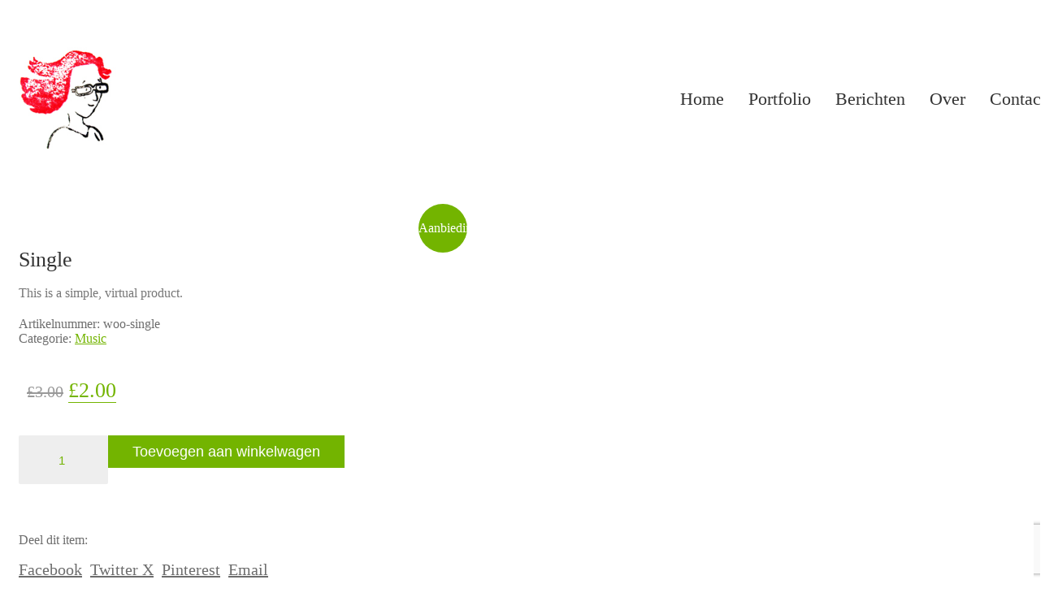

--- FILE ---
content_type: text/html; charset=UTF-8
request_url: https://jannakool.nl/product/single/
body_size: 18301
content:
<!DOCTYPE html>

<html class="no-js" lang="nl-NL">
<head>
    <meta charset="UTF-8">
    <meta name="viewport" content="width=device-width, initial-scale=1.0">

	<link rel="preload" href="https://usercontent.one/wp/jannakool.nl/wp-content/uploads/typolab-fonts/laborator/function-pro-31a86/function-pro-regular-latin-webfont.woff2" as="font" type="font/woff2" crossorigin>
<meta name='robots' content='index, follow, max-image-preview:large, max-snippet:-1, max-video-preview:-1' />

	<!-- This site is optimized with the Yoast SEO plugin v26.8 - https://yoast.com/product/yoast-seo-wordpress/ -->
	<title>Single - Janna Kool</title>
	<link rel="canonical" href="https://jannakool.nl/product/single/" />
	<meta property="og:locale" content="nl_NL" />
	<meta property="og:type" content="article" />
	<meta property="og:title" content="Single - Janna Kool" />
	<meta property="og:description" content="This is a simple, virtual product." />
	<meta property="og:url" content="https://jannakool.nl/product/single/" />
	<meta property="og:site_name" content="Janna Kool" />
	<meta property="article:publisher" content="https://www.facebook.com/jannakool/" />
	<meta property="article:modified_time" content="2019-05-04T11:33:55+00:00" />
	<meta name="twitter:card" content="summary_large_image" />
	<meta name="twitter:site" content="@jannakool" />
	<script type="application/ld+json" class="yoast-schema-graph">{"@context":"https://schema.org","@graph":[{"@type":"WebPage","@id":"https://jannakool.nl/product/single/","url":"https://jannakool.nl/product/single/","name":"Single - Janna Kool","isPartOf":{"@id":"https://jannakool.nl/#website"},"primaryImageOfPage":{"@id":"https://jannakool.nl/product/single/#primaryimage"},"image":{"@id":"https://jannakool.nl/product/single/#primaryimage"},"thumbnailUrl":"","datePublished":"2017-12-15T03:56:49+00:00","dateModified":"2019-05-04T11:33:55+00:00","breadcrumb":{"@id":"https://jannakool.nl/product/single/#breadcrumb"},"inLanguage":"nl-NL","potentialAction":[{"@type":"ReadAction","target":["https://jannakool.nl/product/single/"]}]},{"@type":"ImageObject","inLanguage":"nl-NL","@id":"https://jannakool.nl/product/single/#primaryimage","url":"","contentUrl":""},{"@type":"BreadcrumbList","@id":"https://jannakool.nl/product/single/#breadcrumb","itemListElement":[{"@type":"ListItem","position":1,"name":"Home","item":"https://jannakool.nl/"},{"@type":"ListItem","position":2,"name":"Producten","item":"https://jannakool.nl/shop/"},{"@type":"ListItem","position":3,"name":"Single"}]},{"@type":"WebSite","@id":"https://jannakool.nl/#website","url":"https://jannakool.nl/","name":"Janna Kool","description":"Illustraties, infographics en animaties","publisher":{"@id":"https://jannakool.nl/#organization"},"potentialAction":[{"@type":"SearchAction","target":{"@type":"EntryPoint","urlTemplate":"https://jannakool.nl/?s={search_term_string}"},"query-input":{"@type":"PropertyValueSpecification","valueRequired":true,"valueName":"search_term_string"}}],"inLanguage":"nl-NL"},{"@type":"Organization","@id":"https://jannakool.nl/#organization","name":"Janna Kool","url":"https://jannakool.nl/","logo":{"@type":"ImageObject","inLanguage":"nl-NL","@id":"https://jannakool.nl/#/schema/logo/image/","url":"https://jannakool.nl/wp-content/uploads/2013/12/Stempel_Janna_Kool.jpg","contentUrl":"https://jannakool.nl/wp-content/uploads/2013/12/Stempel_Janna_Kool.jpg","width":960,"height":1020,"caption":"Janna Kool"},"image":{"@id":"https://jannakool.nl/#/schema/logo/image/"},"sameAs":["https://www.facebook.com/jannakool/","https://x.com/jannakool","https://www.instagram.com/jannakool_nl/","https://www.linkedin.com/in/jannakool/"]}]}</script>
	<!-- / Yoast SEO plugin. -->


<link rel="alternate" type="application/rss+xml" title="Janna Kool &raquo; feed" href="https://jannakool.nl/feed/" />
<link rel="alternate" type="application/rss+xml" title="Janna Kool &raquo; reacties feed" href="https://jannakool.nl/comments/feed/" />
<link rel="alternate" type="application/rss+xml" title="Janna Kool &raquo; Single reacties feed" href="https://jannakool.nl/product/single/feed/" />
<link rel="alternate" title="oEmbed (JSON)" type="application/json+oembed" href="https://jannakool.nl/wp-json/oembed/1.0/embed?url=https%3A%2F%2Fjannakool.nl%2Fproduct%2Fsingle%2F" />
<link rel="alternate" title="oEmbed (XML)" type="text/xml+oembed" href="https://jannakool.nl/wp-json/oembed/1.0/embed?url=https%3A%2F%2Fjannakool.nl%2Fproduct%2Fsingle%2F&#038;format=xml" />
<style id='wp-img-auto-sizes-contain-inline-css'>
img:is([sizes=auto i],[sizes^="auto," i]){contain-intrinsic-size:3000px 1500px}
/*# sourceURL=wp-img-auto-sizes-contain-inline-css */
</style>
<link rel='stylesheet' id='layerslider-css' href='https://usercontent.one/wp/jannakool.nl/wp-content/plugins/LayerSlider/assets/static/layerslider/css/layerslider.css?ver=7.15.1' media='all' />
<style id='wp-emoji-styles-inline-css'>

	img.wp-smiley, img.emoji {
		display: inline !important;
		border: none !important;
		box-shadow: none !important;
		height: 1em !important;
		width: 1em !important;
		margin: 0 0.07em !important;
		vertical-align: -0.1em !important;
		background: none !important;
		padding: 0 !important;
	}
/*# sourceURL=wp-emoji-styles-inline-css */
</style>
<style id='wp-block-library-inline-css'>
:root{--wp-block-synced-color:#7a00df;--wp-block-synced-color--rgb:122,0,223;--wp-bound-block-color:var(--wp-block-synced-color);--wp-editor-canvas-background:#ddd;--wp-admin-theme-color:#007cba;--wp-admin-theme-color--rgb:0,124,186;--wp-admin-theme-color-darker-10:#006ba1;--wp-admin-theme-color-darker-10--rgb:0,107,160.5;--wp-admin-theme-color-darker-20:#005a87;--wp-admin-theme-color-darker-20--rgb:0,90,135;--wp-admin-border-width-focus:2px}@media (min-resolution:192dpi){:root{--wp-admin-border-width-focus:1.5px}}.wp-element-button{cursor:pointer}:root .has-very-light-gray-background-color{background-color:#eee}:root .has-very-dark-gray-background-color{background-color:#313131}:root .has-very-light-gray-color{color:#eee}:root .has-very-dark-gray-color{color:#313131}:root .has-vivid-green-cyan-to-vivid-cyan-blue-gradient-background{background:linear-gradient(135deg,#00d084,#0693e3)}:root .has-purple-crush-gradient-background{background:linear-gradient(135deg,#34e2e4,#4721fb 50%,#ab1dfe)}:root .has-hazy-dawn-gradient-background{background:linear-gradient(135deg,#faaca8,#dad0ec)}:root .has-subdued-olive-gradient-background{background:linear-gradient(135deg,#fafae1,#67a671)}:root .has-atomic-cream-gradient-background{background:linear-gradient(135deg,#fdd79a,#004a59)}:root .has-nightshade-gradient-background{background:linear-gradient(135deg,#330968,#31cdcf)}:root .has-midnight-gradient-background{background:linear-gradient(135deg,#020381,#2874fc)}:root{--wp--preset--font-size--normal:16px;--wp--preset--font-size--huge:42px}.has-regular-font-size{font-size:1em}.has-larger-font-size{font-size:2.625em}.has-normal-font-size{font-size:var(--wp--preset--font-size--normal)}.has-huge-font-size{font-size:var(--wp--preset--font-size--huge)}.has-text-align-center{text-align:center}.has-text-align-left{text-align:left}.has-text-align-right{text-align:right}.has-fit-text{white-space:nowrap!important}#end-resizable-editor-section{display:none}.aligncenter{clear:both}.items-justified-left{justify-content:flex-start}.items-justified-center{justify-content:center}.items-justified-right{justify-content:flex-end}.items-justified-space-between{justify-content:space-between}.screen-reader-text{border:0;clip-path:inset(50%);height:1px;margin:-1px;overflow:hidden;padding:0;position:absolute;width:1px;word-wrap:normal!important}.screen-reader-text:focus{background-color:#ddd;clip-path:none;color:#444;display:block;font-size:1em;height:auto;left:5px;line-height:normal;padding:15px 23px 14px;text-decoration:none;top:5px;width:auto;z-index:100000}html :where(.has-border-color){border-style:solid}html :where([style*=border-top-color]){border-top-style:solid}html :where([style*=border-right-color]){border-right-style:solid}html :where([style*=border-bottom-color]){border-bottom-style:solid}html :where([style*=border-left-color]){border-left-style:solid}html :where([style*=border-width]){border-style:solid}html :where([style*=border-top-width]){border-top-style:solid}html :where([style*=border-right-width]){border-right-style:solid}html :where([style*=border-bottom-width]){border-bottom-style:solid}html :where([style*=border-left-width]){border-left-style:solid}html :where(img[class*=wp-image-]){height:auto;max-width:100%}:where(figure){margin:0 0 1em}html :where(.is-position-sticky){--wp-admin--admin-bar--position-offset:var(--wp-admin--admin-bar--height,0px)}@media screen and (max-width:600px){html :where(.is-position-sticky){--wp-admin--admin-bar--position-offset:0px}}

/*# sourceURL=wp-block-library-inline-css */
</style><link rel='stylesheet' id='wc-blocks-style-css' href='https://usercontent.one/wp/jannakool.nl/wp-content/plugins/woocommerce/assets/client/blocks/wc-blocks.css?ver=wc-10.4.3' media='all' />
<style id='global-styles-inline-css'>
:root{--wp--preset--aspect-ratio--square: 1;--wp--preset--aspect-ratio--4-3: 4/3;--wp--preset--aspect-ratio--3-4: 3/4;--wp--preset--aspect-ratio--3-2: 3/2;--wp--preset--aspect-ratio--2-3: 2/3;--wp--preset--aspect-ratio--16-9: 16/9;--wp--preset--aspect-ratio--9-16: 9/16;--wp--preset--color--black: #000000;--wp--preset--color--cyan-bluish-gray: #abb8c3;--wp--preset--color--white: #ffffff;--wp--preset--color--pale-pink: #f78da7;--wp--preset--color--vivid-red: #cf2e2e;--wp--preset--color--luminous-vivid-orange: #ff6900;--wp--preset--color--luminous-vivid-amber: #fcb900;--wp--preset--color--light-green-cyan: #7bdcb5;--wp--preset--color--vivid-green-cyan: #00d084;--wp--preset--color--pale-cyan-blue: #8ed1fc;--wp--preset--color--vivid-cyan-blue: #0693e3;--wp--preset--color--vivid-purple: #9b51e0;--wp--preset--gradient--vivid-cyan-blue-to-vivid-purple: linear-gradient(135deg,rgb(6,147,227) 0%,rgb(155,81,224) 100%);--wp--preset--gradient--light-green-cyan-to-vivid-green-cyan: linear-gradient(135deg,rgb(122,220,180) 0%,rgb(0,208,130) 100%);--wp--preset--gradient--luminous-vivid-amber-to-luminous-vivid-orange: linear-gradient(135deg,rgb(252,185,0) 0%,rgb(255,105,0) 100%);--wp--preset--gradient--luminous-vivid-orange-to-vivid-red: linear-gradient(135deg,rgb(255,105,0) 0%,rgb(207,46,46) 100%);--wp--preset--gradient--very-light-gray-to-cyan-bluish-gray: linear-gradient(135deg,rgb(238,238,238) 0%,rgb(169,184,195) 100%);--wp--preset--gradient--cool-to-warm-spectrum: linear-gradient(135deg,rgb(74,234,220) 0%,rgb(151,120,209) 20%,rgb(207,42,186) 40%,rgb(238,44,130) 60%,rgb(251,105,98) 80%,rgb(254,248,76) 100%);--wp--preset--gradient--blush-light-purple: linear-gradient(135deg,rgb(255,206,236) 0%,rgb(152,150,240) 100%);--wp--preset--gradient--blush-bordeaux: linear-gradient(135deg,rgb(254,205,165) 0%,rgb(254,45,45) 50%,rgb(107,0,62) 100%);--wp--preset--gradient--luminous-dusk: linear-gradient(135deg,rgb(255,203,112) 0%,rgb(199,81,192) 50%,rgb(65,88,208) 100%);--wp--preset--gradient--pale-ocean: linear-gradient(135deg,rgb(255,245,203) 0%,rgb(182,227,212) 50%,rgb(51,167,181) 100%);--wp--preset--gradient--electric-grass: linear-gradient(135deg,rgb(202,248,128) 0%,rgb(113,206,126) 100%);--wp--preset--gradient--midnight: linear-gradient(135deg,rgb(2,3,129) 0%,rgb(40,116,252) 100%);--wp--preset--font-size--small: 13px;--wp--preset--font-size--medium: 20px;--wp--preset--font-size--large: 36px;--wp--preset--font-size--x-large: 42px;--wp--preset--spacing--20: 0.44rem;--wp--preset--spacing--30: 0.67rem;--wp--preset--spacing--40: 1rem;--wp--preset--spacing--50: 1.5rem;--wp--preset--spacing--60: 2.25rem;--wp--preset--spacing--70: 3.38rem;--wp--preset--spacing--80: 5.06rem;--wp--preset--shadow--natural: 6px 6px 9px rgba(0, 0, 0, 0.2);--wp--preset--shadow--deep: 12px 12px 50px rgba(0, 0, 0, 0.4);--wp--preset--shadow--sharp: 6px 6px 0px rgba(0, 0, 0, 0.2);--wp--preset--shadow--outlined: 6px 6px 0px -3px rgb(255, 255, 255), 6px 6px rgb(0, 0, 0);--wp--preset--shadow--crisp: 6px 6px 0px rgb(0, 0, 0);}:where(.is-layout-flex){gap: 0.5em;}:where(.is-layout-grid){gap: 0.5em;}body .is-layout-flex{display: flex;}.is-layout-flex{flex-wrap: wrap;align-items: center;}.is-layout-flex > :is(*, div){margin: 0;}body .is-layout-grid{display: grid;}.is-layout-grid > :is(*, div){margin: 0;}:where(.wp-block-columns.is-layout-flex){gap: 2em;}:where(.wp-block-columns.is-layout-grid){gap: 2em;}:where(.wp-block-post-template.is-layout-flex){gap: 1.25em;}:where(.wp-block-post-template.is-layout-grid){gap: 1.25em;}.has-black-color{color: var(--wp--preset--color--black) !important;}.has-cyan-bluish-gray-color{color: var(--wp--preset--color--cyan-bluish-gray) !important;}.has-white-color{color: var(--wp--preset--color--white) !important;}.has-pale-pink-color{color: var(--wp--preset--color--pale-pink) !important;}.has-vivid-red-color{color: var(--wp--preset--color--vivid-red) !important;}.has-luminous-vivid-orange-color{color: var(--wp--preset--color--luminous-vivid-orange) !important;}.has-luminous-vivid-amber-color{color: var(--wp--preset--color--luminous-vivid-amber) !important;}.has-light-green-cyan-color{color: var(--wp--preset--color--light-green-cyan) !important;}.has-vivid-green-cyan-color{color: var(--wp--preset--color--vivid-green-cyan) !important;}.has-pale-cyan-blue-color{color: var(--wp--preset--color--pale-cyan-blue) !important;}.has-vivid-cyan-blue-color{color: var(--wp--preset--color--vivid-cyan-blue) !important;}.has-vivid-purple-color{color: var(--wp--preset--color--vivid-purple) !important;}.has-black-background-color{background-color: var(--wp--preset--color--black) !important;}.has-cyan-bluish-gray-background-color{background-color: var(--wp--preset--color--cyan-bluish-gray) !important;}.has-white-background-color{background-color: var(--wp--preset--color--white) !important;}.has-pale-pink-background-color{background-color: var(--wp--preset--color--pale-pink) !important;}.has-vivid-red-background-color{background-color: var(--wp--preset--color--vivid-red) !important;}.has-luminous-vivid-orange-background-color{background-color: var(--wp--preset--color--luminous-vivid-orange) !important;}.has-luminous-vivid-amber-background-color{background-color: var(--wp--preset--color--luminous-vivid-amber) !important;}.has-light-green-cyan-background-color{background-color: var(--wp--preset--color--light-green-cyan) !important;}.has-vivid-green-cyan-background-color{background-color: var(--wp--preset--color--vivid-green-cyan) !important;}.has-pale-cyan-blue-background-color{background-color: var(--wp--preset--color--pale-cyan-blue) !important;}.has-vivid-cyan-blue-background-color{background-color: var(--wp--preset--color--vivid-cyan-blue) !important;}.has-vivid-purple-background-color{background-color: var(--wp--preset--color--vivid-purple) !important;}.has-black-border-color{border-color: var(--wp--preset--color--black) !important;}.has-cyan-bluish-gray-border-color{border-color: var(--wp--preset--color--cyan-bluish-gray) !important;}.has-white-border-color{border-color: var(--wp--preset--color--white) !important;}.has-pale-pink-border-color{border-color: var(--wp--preset--color--pale-pink) !important;}.has-vivid-red-border-color{border-color: var(--wp--preset--color--vivid-red) !important;}.has-luminous-vivid-orange-border-color{border-color: var(--wp--preset--color--luminous-vivid-orange) !important;}.has-luminous-vivid-amber-border-color{border-color: var(--wp--preset--color--luminous-vivid-amber) !important;}.has-light-green-cyan-border-color{border-color: var(--wp--preset--color--light-green-cyan) !important;}.has-vivid-green-cyan-border-color{border-color: var(--wp--preset--color--vivid-green-cyan) !important;}.has-pale-cyan-blue-border-color{border-color: var(--wp--preset--color--pale-cyan-blue) !important;}.has-vivid-cyan-blue-border-color{border-color: var(--wp--preset--color--vivid-cyan-blue) !important;}.has-vivid-purple-border-color{border-color: var(--wp--preset--color--vivid-purple) !important;}.has-vivid-cyan-blue-to-vivid-purple-gradient-background{background: var(--wp--preset--gradient--vivid-cyan-blue-to-vivid-purple) !important;}.has-light-green-cyan-to-vivid-green-cyan-gradient-background{background: var(--wp--preset--gradient--light-green-cyan-to-vivid-green-cyan) !important;}.has-luminous-vivid-amber-to-luminous-vivid-orange-gradient-background{background: var(--wp--preset--gradient--luminous-vivid-amber-to-luminous-vivid-orange) !important;}.has-luminous-vivid-orange-to-vivid-red-gradient-background{background: var(--wp--preset--gradient--luminous-vivid-orange-to-vivid-red) !important;}.has-very-light-gray-to-cyan-bluish-gray-gradient-background{background: var(--wp--preset--gradient--very-light-gray-to-cyan-bluish-gray) !important;}.has-cool-to-warm-spectrum-gradient-background{background: var(--wp--preset--gradient--cool-to-warm-spectrum) !important;}.has-blush-light-purple-gradient-background{background: var(--wp--preset--gradient--blush-light-purple) !important;}.has-blush-bordeaux-gradient-background{background: var(--wp--preset--gradient--blush-bordeaux) !important;}.has-luminous-dusk-gradient-background{background: var(--wp--preset--gradient--luminous-dusk) !important;}.has-pale-ocean-gradient-background{background: var(--wp--preset--gradient--pale-ocean) !important;}.has-electric-grass-gradient-background{background: var(--wp--preset--gradient--electric-grass) !important;}.has-midnight-gradient-background{background: var(--wp--preset--gradient--midnight) !important;}.has-small-font-size{font-size: var(--wp--preset--font-size--small) !important;}.has-medium-font-size{font-size: var(--wp--preset--font-size--medium) !important;}.has-large-font-size{font-size: var(--wp--preset--font-size--large) !important;}.has-x-large-font-size{font-size: var(--wp--preset--font-size--x-large) !important;}
/*# sourceURL=global-styles-inline-css */
</style>

<style id='classic-theme-styles-inline-css'>
/*! This file is auto-generated */
.wp-block-button__link{color:#fff;background-color:#32373c;border-radius:9999px;box-shadow:none;text-decoration:none;padding:calc(.667em + 2px) calc(1.333em + 2px);font-size:1.125em}.wp-block-file__button{background:#32373c;color:#fff;text-decoration:none}
/*# sourceURL=/wp-includes/css/classic-themes.min.css */
</style>
<link rel='stylesheet' id='contact-form-7-css' href='https://usercontent.one/wp/jannakool.nl/wp-content/plugins/contact-form-7/includes/css/styles.css?ver=6.1.4' media='all' />
<link rel='stylesheet' id='ct.sizeguide.css-css' href='https://usercontent.one/wp/jannakool.nl/wp-content/plugins/ct-size-guide/assets/css/ct.sizeguide.css?ver=9d566b3041675fd59c6018aac6269ddc' media='all' />
<link rel='stylesheet' id='ct.sizeguide.style.css-css' href='https://usercontent.one/wp/jannakool.nl/wp-content/plugins/ct-size-guide/assets/css/ct.sizeguide.style1.css?ver=9d566b3041675fd59c6018aac6269ddc' media='all' />
<link rel='stylesheet' id='magnific.popup.css-css' href='https://usercontent.one/wp/jannakool.nl/wp-content/plugins/ct-size-guide/assets/css/magnific.popup.css?ver=9d566b3041675fd59c6018aac6269ddc' media='all' />
<link rel='stylesheet' id='ct.sizeguide.icon.css-css' href='https://usercontent.one/wp/jannakool.nl/wp-content/plugins/ct-size-guide/assets/css/ct.sizeguide.icon.css?ver=9d566b3041675fd59c6018aac6269ddc' media='all' />
<link rel='stylesheet' id='ct.sizeguide.fontawesome.css-css' href='https://usercontent.one/wp/jannakool.nl/wp-content/plugins/ct-size-guide/assets/css/font-awesome.min.css?ver=9d566b3041675fd59c6018aac6269ddc' media='all' />
<link rel='stylesheet' id='ct.sizeguide.fontawesome.iconfield.css-css' href='https://usercontent.one/wp/jannakool.nl/wp-content/plugins/ct-size-guide/assets/css/fa-icon-field.css?ver=9d566b3041675fd59c6018aac6269ddc' media='all' />
<link rel='stylesheet' id='photoswipe-css' href='https://usercontent.one/wp/jannakool.nl/wp-content/plugins/woocommerce/assets/css/photoswipe/photoswipe.min.css?ver=10.4.3' media='all' />
<link rel='stylesheet' id='photoswipe-default-skin-css' href='https://usercontent.one/wp/jannakool.nl/wp-content/plugins/woocommerce/assets/css/photoswipe/default-skin/default-skin.min.css?ver=10.4.3' media='all' />
<style id='woocommerce-inline-inline-css'>
.woocommerce form .form-row .required { visibility: visible; }
/*# sourceURL=woocommerce-inline-inline-css */
</style>
<link rel='stylesheet' id='mc4wp-form-basic-css' href='https://usercontent.one/wp/jannakool.nl/wp-content/plugins/mailchimp-for-wp/assets/css/form-basic.css?ver=4.10.9' media='all' />
<link rel='stylesheet' id='kalium-bootstrap-css-css' href='https://usercontent.one/wp/jannakool.nl/wp-content/themes/kalium/assets/css/bootstrap.min.css?ver=3.28.1755265153' media='all' />
<link rel='stylesheet' id='kalium-theme-base-css-css' href='https://usercontent.one/wp/jannakool.nl/wp-content/themes/kalium/assets/css/base.min.css?ver=3.28.1755265153' media='all' />
<link rel='stylesheet' id='kalium-theme-style-new-css-css' href='https://usercontent.one/wp/jannakool.nl/wp-content/themes/kalium/assets/css/new/style.min.css?ver=3.28.1755265153' media='all' />
<link rel='stylesheet' id='kalium-theme-other-css-css' href='https://usercontent.one/wp/jannakool.nl/wp-content/themes/kalium/assets/css/other.min.css?ver=3.28.1755265153' media='all' />
<link rel='stylesheet' id='kalium-theme-woocommerce-css-css' href='https://usercontent.one/wp/jannakool.nl/wp-content/themes/kalium/assets/css/woocommerce.min.css?ver=3.28.1755265153' media='all' />
<link rel='stylesheet' id='kalium-style-css-css' href='https://usercontent.one/wp/jannakool.nl/wp-content/themes/kalium/style.css?ver=3.28.1755265153' media='all' />
<link rel='stylesheet' id='custom-skin-css' href='https://usercontent.one/wp/jannakool.nl/wp-content/themes/kalium/assets/css/custom-skin.css?ver=83270def2ae520be7b9d9f885a44f70b' media='all' />
<link rel='stylesheet' id='kalium-fluidbox-css-css' href='https://usercontent.one/wp/jannakool.nl/wp-content/themes/kalium/assets/vendors/fluidbox/css/fluidbox.min.css?ver=3.28.1755265153' media='all' />
<link rel='stylesheet' id='typolab-function-pro-font-font-6-css' href='https://usercontent.one/wp/jannakool.nl/wp-content/uploads/typolab-fonts/function-pro-631.css?ver=3.28' media='all' />
<link rel='stylesheet' id='typolab-function-pro-font-font-7-css' href='https://usercontent.one/wp/jannakool.nl/wp-content/uploads/typolab-fonts/function-pro-a59.css?ver=3.28' media='all' />
    <script type="text/javascript">
		var ajaxurl = ajaxurl || 'https://jannakool.nl/wp-admin/admin-ajax.php';
		    </script>
	
<style data-font-appearance-settings>p, .section-title p {
	font-size: 20px;
}





.main-header.menu-type-standard-menu .standard-menu-container div.menu>ul>li>a, .main-header.menu-type-standard-menu .standard-menu-container ul.menu>li>a {
	font-size: 22px;
}
.main-header.menu-type-standard-menu .standard-menu-container div.menu>ul ul li a, .main-header.menu-type-standard-menu .standard-menu-container ul.menu ul li a {
	font-size: 20px;
}


.top-menu-container .top-menu ul li a {
	font-size: 18px;
}













.portfolio-description-showinfo p, .single-portfolio-holder .details .project-description p, .gallery-item-description .post-formatting p {
	font-size: 20px;
}









.blog-content-holder .post-content {
	font-size: 20px;
}</style>
<style data-custom-selectors>body, p{font-family:"Function Pro";font-style:normal;font-weight:normal;font-size:20px}.slider-text{font-family:"Function Pro";font-style:normal;font-weight:normal}.site-footer .footer-widgets .widget .textwidget, .site-footer .footer-widgets .widget p{font-family:"Function Pro";font-style:normal;font-weight:normal;font-size:20px}.widget.widget_product_search .search-bar input[name="s"], .widget.widget_search .search-bar input[name="s"]{font-family:"Function Pro";font-style:normal;font-weight:normal;font-size:20px}</style>
<style data-custom-selectors>h1, h2, h3, h4, h5, h6{font-family:"Function Pro";font-style:normal;font-weight:500}.slider-font{font-family:"Function Pro";font-style:normal;font-weight:500}.site-footer .footer-widgets .widget h1, .site-footer .footer-widgets .widget h2, .site-footer .footer-widgets .widget h3{font-family:"Function Pro";font-style:normal;font-weight:500;font-size:24px}</style><script type="text/javascript" src="https://jannakool.nl/wp-includes/js/jquery/jquery.min.js?ver=3.7.1" id="jquery-core-js"></script>
<script type="text/javascript" src="https://jannakool.nl/wp-includes/js/jquery/jquery-migrate.min.js?ver=3.4.1" id="jquery-migrate-js"></script>
<script type="text/javascript" src="https://usercontent.one/wp/jannakool.nl/wp-content/plugins/ct-size-guide/assets/js/magnific.popup.js?ver=9d566b3041675fd59c6018aac6269ddc" id="magnific.popup.js-js"></script>
<script type="text/javascript" src="https://usercontent.one/wp/jannakool.nl/wp-content/plugins/ct-size-guide/assets/js/ct.sg.front.js?ver=9d566b3041675fd59c6018aac6269ddc" id="ct.sg.front.js-js"></script>
<script type="text/javascript" src="https://usercontent.one/wp/jannakool.nl/wp-content/plugins/woocommerce/assets/js/jquery-blockui/jquery.blockUI.min.js?ver=2.7.0-wc.10.4.3" id="wc-jquery-blockui-js" data-wp-strategy="defer"></script>
<script type="text/javascript" id="wc-add-to-cart-js-extra">
/* <![CDATA[ */
var wc_add_to_cart_params = {"ajax_url":"/wp-admin/admin-ajax.php","wc_ajax_url":"/?wc-ajax=%%endpoint%%","i18n_view_cart":"Bekijk winkelwagen","cart_url":"https://jannakool.nl","is_cart":"","cart_redirect_after_add":"no"};
//# sourceURL=wc-add-to-cart-js-extra
/* ]]> */
</script>
<script type="text/javascript" src="https://usercontent.one/wp/jannakool.nl/wp-content/plugins/woocommerce/assets/js/frontend/add-to-cart.min.js?ver=10.4.3" id="wc-add-to-cart-js" data-wp-strategy="defer"></script>
<script type="text/javascript" src="https://usercontent.one/wp/jannakool.nl/wp-content/plugins/woocommerce/assets/js/zoom/jquery.zoom.min.js?ver=1.7.21-wc.10.4.3" id="wc-zoom-js" defer="defer" data-wp-strategy="defer"></script>
<script type="text/javascript" src="https://usercontent.one/wp/jannakool.nl/wp-content/plugins/woocommerce/assets/js/flexslider/jquery.flexslider.min.js?ver=2.7.2-wc.10.4.3" id="wc-flexslider-js" defer="defer" data-wp-strategy="defer"></script>
<script type="text/javascript" src="https://usercontent.one/wp/jannakool.nl/wp-content/plugins/woocommerce/assets/js/photoswipe/photoswipe.min.js?ver=4.1.1-wc.10.4.3" id="wc-photoswipe-js" defer="defer" data-wp-strategy="defer"></script>
<script type="text/javascript" src="https://usercontent.one/wp/jannakool.nl/wp-content/plugins/woocommerce/assets/js/photoswipe/photoswipe-ui-default.min.js?ver=4.1.1-wc.10.4.3" id="wc-photoswipe-ui-default-js" defer="defer" data-wp-strategy="defer"></script>
<script type="text/javascript" id="wc-single-product-js-extra">
/* <![CDATA[ */
var wc_single_product_params = {"i18n_required_rating_text":"Selecteer een waardering","i18n_rating_options":["1 van de 5 sterren","2 van de 5 sterren","3 van de 5 sterren","4 van de 5 sterren","5 van de 5 sterren"],"i18n_product_gallery_trigger_text":"Afbeeldinggalerij in volledig scherm bekijken","review_rating_required":"yes","flexslider":{"rtl":false,"animation":"slide","smoothHeight":true,"directionNav":false,"controlNav":"thumbnails","slideshow":false,"animationSpeed":500,"animationLoop":false,"allowOneSlide":false},"zoom_enabled":"1","zoom_options":[],"photoswipe_enabled":"1","photoswipe_options":{"shareEl":false,"closeOnScroll":false,"history":false,"hideAnimationDuration":0,"showAnimationDuration":0},"flexslider_enabled":"1"};
//# sourceURL=wc-single-product-js-extra
/* ]]> */
</script>
<script type="text/javascript" src="https://usercontent.one/wp/jannakool.nl/wp-content/plugins/woocommerce/assets/js/frontend/single-product.min.js?ver=10.4.3" id="wc-single-product-js" defer="defer" data-wp-strategy="defer"></script>
<script type="text/javascript" src="https://usercontent.one/wp/jannakool.nl/wp-content/plugins/woocommerce/assets/js/js-cookie/js.cookie.min.js?ver=2.1.4-wc.10.4.3" id="wc-js-cookie-js" defer="defer" data-wp-strategy="defer"></script>
<script type="text/javascript" id="woocommerce-js-extra">
/* <![CDATA[ */
var woocommerce_params = {"ajax_url":"/wp-admin/admin-ajax.php","wc_ajax_url":"/?wc-ajax=%%endpoint%%","i18n_password_show":"Wachtwoord weergeven","i18n_password_hide":"Wachtwoord verbergen"};
//# sourceURL=woocommerce-js-extra
/* ]]> */
</script>
<script type="text/javascript" src="https://usercontent.one/wp/jannakool.nl/wp-content/plugins/woocommerce/assets/js/frontend/woocommerce.min.js?ver=10.4.3" id="woocommerce-js" defer="defer" data-wp-strategy="defer"></script>
<script type="text/javascript" src="https://usercontent.one/wp/jannakool.nl/wp-content/plugins/js_composer/assets/js/vendors/woocommerce-add-to-cart.js?ver=8.6.1" id="vc_woocommerce-add-to-cart-js-js"></script>
<script></script><meta name="generator" content="Powered by LayerSlider 7.15.1 - Build Heros, Sliders, and Popups. Create Animations and Beautiful, Rich Web Content as Easy as Never Before on WordPress." />
<!-- LayerSlider updates and docs at: https://layerslider.com -->
<link rel="https://api.w.org/" href="https://jannakool.nl/wp-json/" /><link rel="alternate" title="JSON" type="application/json" href="https://jannakool.nl/wp-json/wp/v2/product/75" /><style>[class*=" icon-oc-"],[class^=icon-oc-]{speak:none;font-style:normal;font-weight:400;font-variant:normal;text-transform:none;line-height:1;-webkit-font-smoothing:antialiased;-moz-osx-font-smoothing:grayscale}.icon-oc-one-com-white-32px-fill:before{content:"901"}.icon-oc-one-com:before{content:"900"}#one-com-icon,.toplevel_page_onecom-wp .wp-menu-image{speak:none;display:flex;align-items:center;justify-content:center;text-transform:none;line-height:1;-webkit-font-smoothing:antialiased;-moz-osx-font-smoothing:grayscale}.onecom-wp-admin-bar-item>a,.toplevel_page_onecom-wp>.wp-menu-name{font-size:16px;font-weight:400;line-height:1}.toplevel_page_onecom-wp>.wp-menu-name img{width:69px;height:9px;}.wp-submenu-wrap.wp-submenu>.wp-submenu-head>img{width:88px;height:auto}.onecom-wp-admin-bar-item>a img{height:7px!important}.onecom-wp-admin-bar-item>a img,.toplevel_page_onecom-wp>.wp-menu-name img{opacity:.8}.onecom-wp-admin-bar-item.hover>a img,.toplevel_page_onecom-wp.wp-has-current-submenu>.wp-menu-name img,li.opensub>a.toplevel_page_onecom-wp>.wp-menu-name img{opacity:1}#one-com-icon:before,.onecom-wp-admin-bar-item>a:before,.toplevel_page_onecom-wp>.wp-menu-image:before{content:'';position:static!important;background-color:rgba(240,245,250,.4);border-radius:102px;width:18px;height:18px;padding:0!important}.onecom-wp-admin-bar-item>a:before{width:14px;height:14px}.onecom-wp-admin-bar-item.hover>a:before,.toplevel_page_onecom-wp.opensub>a>.wp-menu-image:before,.toplevel_page_onecom-wp.wp-has-current-submenu>.wp-menu-image:before{background-color:#76b82a}.onecom-wp-admin-bar-item>a{display:inline-flex!important;align-items:center;justify-content:center}#one-com-logo-wrapper{font-size:4em}#one-com-icon{vertical-align:middle}.imagify-welcome{display:none !important;}</style><script type="text/javascript">
(function(url){
	if(/(?:Chrome\/26\.0\.1410\.63 Safari\/537\.31|WordfenceTestMonBot)/.test(navigator.userAgent)){ return; }
	var addEvent = function(evt, handler) {
		if (window.addEventListener) {
			document.addEventListener(evt, handler, false);
		} else if (window.attachEvent) {
			document.attachEvent('on' + evt, handler);
		}
	};
	var removeEvent = function(evt, handler) {
		if (window.removeEventListener) {
			document.removeEventListener(evt, handler, false);
		} else if (window.detachEvent) {
			document.detachEvent('on' + evt, handler);
		}
	};
	var evts = 'contextmenu dblclick drag dragend dragenter dragleave dragover dragstart drop keydown keypress keyup mousedown mousemove mouseout mouseover mouseup mousewheel scroll'.split(' ');
	var logHuman = function() {
		if (window.wfLogHumanRan) { return; }
		window.wfLogHumanRan = true;
		var wfscr = document.createElement('script');
		wfscr.type = 'text/javascript';
		wfscr.async = true;
		wfscr.src = url + '&r=' + Math.random();
		(document.getElementsByTagName('head')[0]||document.getElementsByTagName('body')[0]).appendChild(wfscr);
		for (var i = 0; i < evts.length; i++) {
			removeEvent(evts[i], logHuman);
		}
	};
	for (var i = 0; i < evts.length; i++) {
		addEvent(evts[i], logHuman);
	}
})('//jannakool.nl/?wordfence_lh=1&hid=CBFC1AE34588A3FFCA3D707F2D32179D');
</script><style id="theme-custom-css">.site-footer .footer-widgets {margin-bottom: 5px;}@media only screen and (max-width: 768px) {    .no-margin-desktop .vc_column-inner {        padding-left: 15px !important;        padding-right: 15px !important;    }}.example { color: red !important;}.vc_btn3.vc_btn3-color-juicy-pink, .vc_btn3.vc_btn3-color-juicy-pink.vc_btn3-style-flat {  color: #ffffff !Important;  background-color: #73b400 !Important;}</style><meta name="theme-color" content="#73b400">					<link rel="shortcut icon" href="https://usercontent.one/wp/jannakool.nl/wp-content/uploads/2019/06/favicon-Janna-Kool-illustratie-animatie-infographic.jpg">
							<link rel="apple-touch-icon" href="https://usercontent.one/wp/jannakool.nl/wp-content/uploads/2019/06/favicon-Janna-Kool-illustratie-animatie-infographic-mac.png">
			<link rel="apple-touch-icon" sizes="180x180" href="https://usercontent.one/wp/jannakool.nl/wp-content/uploads/2019/06/favicon-Janna-Kool-illustratie-animatie-infographic-mac.png">
				<script>var mobile_menu_breakpoint = 768;</script><style data-appended-custom-css="true">@media screen and (min-width:769px) { .mobile-menu-wrapper,.mobile-menu-overlay,.header-block__item--mobile-menu-toggle {display: none;} }</style><style data-appended-custom-css="true">@media screen and (max-width:768px) { .header-block__item--standard-menu-container {display: none;} }</style><style>.mc4wp-checkbox-wp-comment-form{clear:both;width:auto;display:block;position:static}.mc4wp-checkbox-wp-comment-form input{float:none;vertical-align:middle;-webkit-appearance:checkbox;width:auto;max-width:21px;margin:0 6px 0 0;padding:0;position:static;display:inline-block!important}.mc4wp-checkbox-wp-comment-form label{float:none;cursor:pointer;width:auto;margin:0 0 16px;display:block;position:static}</style>	<noscript><style>.woocommerce-product-gallery{ opacity: 1 !important; }</style></noscript>
	<meta name="generator" content="Powered by WPBakery Page Builder - drag and drop page builder for WordPress."/>
<!-- Global site tag (gtag.js) - Google Analytics -->
<script async src="https://www.googletagmanager.com/gtag/js?id=UA-6616920-1"></script>
<script>
  window.dataLayer = window.dataLayer || [];
  function gtag(){dataLayer.push(arguments);}
  gtag('js', new Date());

  gtag('config', 'UA-6616920-1');
</script>
<noscript><style> .wpb_animate_when_almost_visible { opacity: 1; }</style></noscript><link rel='stylesheet' id='kalium-flickity-css-css' href='https://usercontent.one/wp/jannakool.nl/wp-content/themes/kalium/assets/vendors/flickity/flickity.min.css?ver=3.28.1755265153' media='all' />
<link rel='stylesheet' id='kalium-fontawesome-css-css' href='https://usercontent.one/wp/jannakool.nl/wp-content/themes/kalium/assets/vendors/font-awesome/css/all.min.css?ver=3.28.1755265153' media='all' />
</head>
<body data-rsssl=1 class="wp-singular product-template-default single single-product postid-75 wp-theme-kalium theme-kalium woocommerce woocommerce-page woocommerce-no-js wpb-js-composer js-comp-ver-8.6.1 vc_responsive">

<div class="mobile-menu-wrapper mobile-menu-slide">

    <div class="mobile-menu-container">

		<ul id="menu-hoofdmenu" class="menu"><li id="menu-item-4285" class="menu-item menu-item-type-post_type menu-item-object-page menu-item-home menu-item-4285"><a href="https://jannakool.nl/">Home</a></li>
<li id="menu-item-4770" class="menu-item menu-item-type-post_type_archive menu-item-object-portfolio menu-item-4770"><a href="https://jannakool.nl/portfolio/">Portfolio</a></li>
<li id="menu-item-4286" class="menu-item menu-item-type-post_type menu-item-object-page menu-item-4286"><a href="https://jannakool.nl/blog/">Berichten</a></li>
<li id="menu-item-4289" class="menu-item menu-item-type-post_type menu-item-object-page menu-item-4289"><a href="https://jannakool.nl/over/">Over</a></li>
<li id="menu-item-4287" class="menu-item menu-item-type-post_type menu-item-object-page menu-item-4287"><a href="https://jannakool.nl/contact/">Contact</a></li>
</ul>
		            <form role="search" method="get" class="search-form" action="https://jannakool.nl/">
                <input type="search" class="search-field" placeholder="Zoeken in site..." value="" name="s" id="search_mobile_inp"/>

                <label for="search_mobile_inp">
                    <i class="fa fa-search"></i>
                </label>

                <input type="submit" class="search-submit" value="Zoek"/>
            </form>
		
		
		
    </div>

</div>

<div class="mobile-menu-overlay"></div><div class="top-menu-container menu-type-standard-menu menu-skin-light">
    <div class="container">
        <div class="row row-table row-table-middle">

			                <div class="col-sm-4">
                    <nav class="top-menu menu-row-items-2">
						<nav class="nav-container-214"><ul id="menu-hoofdmenu-1" class="menu"><li class="menu-item menu-item-type-post_type menu-item-object-page menu-item-home menu-item-4285"><a href="https://jannakool.nl/"><span>Home</span></a></li>
<li class="menu-item menu-item-type-post_type_archive menu-item-object-portfolio menu-item-4770"><a href="https://jannakool.nl/portfolio/"><span>Portfolio</span></a></li>
<li class="menu-item menu-item-type-post_type menu-item-object-page menu-item-4286"><a href="https://jannakool.nl/blog/"><span>Berichten</span></a></li>
<li class="menu-item menu-item-type-post_type menu-item-object-page menu-item-4289"><a href="https://jannakool.nl/over/"><span>Over</span></a></li>
<li class="menu-item menu-item-type-post_type menu-item-object-page menu-item-4287"><a href="https://jannakool.nl/contact/"><span>Contact</span></a></li>
</ul></nav>                    </nav>
                </div>
			
			                <div class="col-sm-8">
                    <div class="top-menu--widgets widgets--columned-layout widgets--columns-2 widget-area" role="complementary">
						                    </div>
                </div>
			        </div>
    </div>
</div><div class="sidebar-menu-wrapper menu-type-standard-menu sidebar-alignment-right dropdown-caret menu-skin-dark">
	<div class="sidebar-menu-container">
		
		<a class="sidebar-menu-close" aria-label="Close" role="button" href="#"></a>
		
				<div class="sidebar-main-menu">
			<nav class="nav-container-214"><ul id="menu-hoofdmenu-2" class="menu"><li class="menu-item menu-item-type-post_type menu-item-object-page menu-item-home menu-item-4285"><a href="https://jannakool.nl/"><span>Home</span></a></li>
<li class="menu-item menu-item-type-post_type_archive menu-item-object-portfolio menu-item-4770"><a href="https://jannakool.nl/portfolio/"><span>Portfolio</span></a></li>
<li class="menu-item menu-item-type-post_type menu-item-object-page menu-item-4286"><a href="https://jannakool.nl/blog/"><span>Berichten</span></a></li>
<li class="menu-item menu-item-type-post_type menu-item-object-page menu-item-4289"><a href="https://jannakool.nl/over/"><span>Over</span></a></li>
<li class="menu-item menu-item-type-post_type menu-item-object-page menu-item-4287"><a href="https://jannakool.nl/contact/"><span>Contact</span></a></li>
</ul></nav>		</div>
				
				<div class="sidebar-menu-widgets blog-sidebar">
			<div id="search-3" class="widget widget_search"><div class="widget_search widget">
    <form role="search" method="get" class="search-form search-bar" action="https://jannakool.nl">
        <label>
            <span class="screen-reader-text">Search for:</span>
            <input type="search" class="form-control search-field" placeholder="Zoeken in site..." value="" name="s" title="Search for:"/>
        </label>
        <input type="submit" class="search-submit go-button" value="Zoek"/>
    </form>
</div>
</div><div id="custom_html-2" class="widget_text widget widget_custom_html"><h2 class="widgettitle">Stel uw vraag gerust!</h2>
<div class="textwidget custom-html-widget">
<div class="wpcf7 no-js" id="wpcf7-f4769-o1" lang="nl-NL" dir="ltr" data-wpcf7-id="4769">
<div class="screen-reader-response"><p role="status" aria-live="polite" aria-atomic="true"></p> <ul></ul></div>
<form action="/product/single/#wpcf7-f4769-o1" method="post" class="wpcf7-form init" aria-label="Contactformulier" novalidate="novalidate" data-status="init">
<fieldset class="hidden-fields-container"><input type="hidden" name="_wpcf7" value="4769" /><input type="hidden" name="_wpcf7_version" value="6.1.4" /><input type="hidden" name="_wpcf7_locale" value="nl_NL" /><input type="hidden" name="_wpcf7_unit_tag" value="wpcf7-f4769-o1" /><input type="hidden" name="_wpcf7_container_post" value="0" /><input type="hidden" name="_wpcf7_posted_data_hash" value="" /><input type="hidden" name="_wpcf7_recaptcha_response" value="" />
</fieldset>
<p><label> <span class="wpcf7-form-control-wrap" data-name="your-message"><textarea cols="40" rows="10" maxlength="2000" class="wpcf7-form-control wpcf7-textarea wpcf7-validates-as-required" aria-required="true" aria-invalid="false" name="your-message">Uw bericht</textarea></span> </label><br />
<label> <span class="wpcf7-form-control-wrap" data-name="your-email"><input size="40" maxlength="400" class="wpcf7-form-control wpcf7-email wpcf7-validates-as-required wpcf7-text wpcf7-validates-as-email" aria-required="true" aria-invalid="false" value="Uw e-mailadres" type="email" name="your-email" /></span> </label><br />
<!-- Mailchimp for WordPress v4.10.9 - https://www.mc4wp.com/ --><input type="hidden" name="_mc4wp_subscribe_contact-form-7" value="0" /><span class="mc4wp-checkbox mc4wp-checkbox-contact-form-7 "><label><input type="checkbox" name="_mc4wp_subscribe_contact-form-7" value="1" ><span>Ja, ik wil op de hoogte blijven!</span></label></span><!-- / Mailchimp for WordPress --><br />
<input class="wpcf7-form-control wpcf7-submit has-spinner" type="submit" value="Verzenden" />
</p><p style="display: none !important;" class="akismet-fields-container" data-prefix="_wpcf7_ak_"><label>&#916;<textarea name="_wpcf7_ak_hp_textarea" cols="45" rows="8" maxlength="100"></textarea></label><input type="hidden" id="ak_js_1" name="_wpcf7_ak_js" value="212"/><script>document.getElementById( "ak_js_1" ).setAttribute( "value", ( new Date() ).getTime() );</script></p><div class="wpcf7-response-output" aria-hidden="true"></div>
</form>
</div>
</div></div>		</div>
				
	</div>
</div>

<div class="sidebar-menu-disabler"></div>
<div class="wrapper" id="main-wrapper">

	    <header class="site-header main-header menu-type-standard-menu">

		<div class="header-block">

	
	<div class="header-block__row-container container">

		<div class="header-block__row header-block__row--main">
			        <div class="header-block__column header-block__logo header-block--auto-grow">
			<style data-appended-custom-css="true">.logo-image {width:120px;height:128px;}</style>    <a href="https://jannakool.nl" class="header-logo logo-image" aria-label="Go to homepage">
		            <img src="https://usercontent.one/wp/jannakool.nl/wp-content/uploads/2022/09/Stamp_Janna_Kool_160.jpg" class="main-logo" width="120" height="128" alt=""/>
		    </a>
        </div>
		        <div class="header-block__column header-block--content-right header-block--align-right">

            <div class="header-block__items-row">
				<div class="header-block__item header-block__item--type-menu-main-menu header-block__item--standard-menu-container"><div class="standard-menu-container dropdown-caret menu-skin-dark"><nav class="nav-container-main-menu"><ul id="menu-hoofdmenu-3" class="menu"><li class="menu-item menu-item-type-post_type menu-item-object-page menu-item-home menu-item-4285"><a href="https://jannakool.nl/"><span>Home</span></a></li>
<li class="menu-item menu-item-type-post_type_archive menu-item-object-portfolio menu-item-4770"><a href="https://jannakool.nl/portfolio/"><span>Portfolio</span></a></li>
<li class="menu-item menu-item-type-post_type menu-item-object-page menu-item-4286"><a href="https://jannakool.nl/blog/"><span>Berichten</span></a></li>
<li class="menu-item menu-item-type-post_type menu-item-object-page menu-item-4289"><a href="https://jannakool.nl/over/"><span>Over</span></a></li>
<li class="menu-item menu-item-type-post_type menu-item-object-page menu-item-4287"><a href="https://jannakool.nl/contact/"><span>Contact</span></a></li>
</ul></nav></div></div><div class="header-block__item header-block__item--type-menu-main-menu header-block__item--mobile-menu-toggle"><a href="#" class="toggle-bars menu-skin-dark" aria-label="Toggle navigation" role="button" data-action="mobile-menu">        <span class="toggle-bars__column">
            <span class="toggle-bars__bar-lines">
                <span class="toggle-bars__bar-line toggle-bars__bar-line--top"></span>
                <span class="toggle-bars__bar-line toggle-bars__bar-line--middle"></span>
                <span class="toggle-bars__bar-line toggle-bars__bar-line--bottom"></span>
            </span>
        </span>
		</a></div>            </div>

        </div>
				</div>

	</div>

	
</div>

    </header>


	<div id="primary" class="content-area"><main id="main" class="site-main" role="main">
					
			        <div class="single-product">

        <div class="single-product--product-details">
		<div class="woocommerce-notices-wrapper"></div><div id="product-75" class="product catalog-layout-default product-images-columns-medium product-images-align-left type-product post-75 status-publish first instock product_cat-music has-post-thumbnail sale downloadable virtual purchasable product-type-simple">

	<div class="single-product-images">        <div class="kalium-woocommerce-product-gallery images-layout-type-default">

            <div class="main-product-images carousel has-lightbox">

				
            </div>

			
            <script type="text/template" class="product-params-js">
				{"zoom":{"enabled":true,"options":{"magnify":1}},"lightbox":{"enabled":true,"options":{"shareEl":false,"closeOnScroll":false,"history":false,"hideAnimationDuration":0,"showAnimationDuration":0}},"carousel":{"autoPlay":5}}            </script>
        </div>
		<span class="onsale">Aanbieding!</span></div>
	<div class="summary entry-summary">
		<h1 class="product_title entry-title">Single</h1><div class="woocommerce-product-details__short-description">
	<p>This is a simple, virtual product.</p>
</div>
<div class="product_meta">

	
	
		<span class="sku_wrapper">Artikelnummer: <span class="sku">woo-single</span></span>

	
	<span class="posted_in">Categorie: <a href="https://jannakool.nl/product-categorie/music/" rel="tag">Music</a></span>
	
	
</div>
<p class="price"><del aria-hidden="true"><span class="woocommerce-Price-amount amount"><bdi><span class="woocommerce-Price-currencySymbol">&pound;</span>3.00</bdi></span></del> <span class="screen-reader-text">Oorspronkelijke prijs was: &pound;3.00.</span><ins aria-hidden="true"><span class="woocommerce-Price-amount amount"><bdi><span class="woocommerce-Price-currencySymbol">&pound;</span>2.00</bdi></span></ins><span class="screen-reader-text">Huidige prijs is: &pound;2.00.</span></p>

	
	<form class="cart" action="https://jannakool.nl/product/single/" method="post" enctype='multipart/form-data'>
		
		<div class="quantity">
		<label class="screen-reader-text" for="quantity_69705e91ac34c">Single aantal</label>
	<input
		type="number"
				id="quantity_69705e91ac34c"
		class="input-text qty text"
		name="quantity"
		value="1"
		aria-label="Productaantal"
				min="1"
							step="1"
			placeholder=""
			inputmode="numeric"
			autocomplete="off"
			/>
	</div>

		<button type="submit" name="add-to-cart" value="75" class="single_add_to_cart_button button alt">Toevoegen aan winkelwagen</button>

			</form>

	
        <div class="share-product-container">
            <h3>Deel dit item:</h3>

            <div class="share-product social-links textual">
				<a class="facebook" href="https://www.facebook.com/sharer.php?u=https://jannakool.nl/product/single/" target="_blank" rel="noopener" aria-label="Facebook">Facebook</a><a class="twitter" href="https://twitter.com/share?text=Single&#038;url=https://jannakool.nl/product/single/" target="_blank" rel="noopener" aria-label="Twitter X">Twitter X</a><a class="pinterest" href="https://pinterest.com/pin/create/button/?url=https://jannakool.nl/product/single/&#038;description=Single&#038;media=" target="_blank" rel="noopener" aria-label="Pinterest">Pinterest</a><a class="mail" href="mailto:?subject=Single&#038;body=Check%20out%20what%20I%20just%20spotted:%20https://jannakool.nl/product/single/" target="_blank" rel="noopener" aria-label="Email">Email</a>            </div>
        </div>
			</div>

	
	<div class="woocommerce-tabs wc-tabs-wrapper">
		<ul class="tabs wc-tabs" role="tablist">
							<li role="presentation" class="description_tab" id="tab-title-description">
					<a href="#tab-description" role="tab" aria-controls="tab-description">
						Beschrijving					</a>
				</li>
							<li role="presentation" class="reviews_tab" id="tab-title-reviews">
					<a href="#tab-reviews" role="tab" aria-controls="tab-reviews">
						Beoordelingen (0)					</a>
				</li>
					</ul>
					<div class="woocommerce-Tabs-panel woocommerce-Tabs-panel--description panel entry-content wc-tab post-formatting" id="tab-description" role="tabpanel" aria-labelledby="tab-title-description">
				
	<h2>Beschrijving</h2>

<p>Lorem ipsum dolor sit amet, consectetur adipiscing elit. Vestibulum sagittis orci ac odio dictum tincidunt. Donec ut metus leo. Class aptent taciti sociosqu ad litora torquent per conubia nostra, per inceptos himenaeos. Sed luctus, dui eu sagittis sodales, nulla nibh sagittis augue, vel porttitor diam enim non metus. Vestibulum aliquam augue neque. Phasellus tincidunt odio eget ullamcorper efficitur. Cras placerat ut turpis pellentesque vulputate. Nam sed consequat tortor. Curabitur finibus sapien dolor. Ut eleifend tellus nec erat pulvinar dignissim. Nam non arcu purus. Vivamus et massa massa.</p>
			</div>
					<div class="woocommerce-Tabs-panel woocommerce-Tabs-panel--reviews panel entry-content wc-tab post-formatting" id="tab-reviews" role="tabpanel" aria-labelledby="tab-title-reviews">
				<div id="reviews" class="woocommerce-Reviews">
	<div id="comments">
		<h2 class="woocommerce-Reviews-title">
			Beoordelingen		</h2>

					<p class="woocommerce-noreviews">Er zijn nog geen beoordelingen.</p>
			</div>

			<div id="review_form_wrapper">
			<div id="review_form">
					<div id="respond" class="comment-respond">
		<span id="reply-title" class="comment-reply-title" role="heading" aria-level="3">Wees de eerste om &ldquo;Single&rdquo; te beoordelen</span><p class="must-log-in">Je moet <a href="https://jannakool.nl">ingelogd zijn</a> om een beoordeling te plaatsen.</p>	</div><!-- #respond -->
	<p class="akismet_comment_form_privacy_notice">Deze site gebruikt Akismet om spam te verminderen. <a href="https://akismet.com/privacy/" target="_blank" rel="nofollow noopener">Bekijk hoe je reactie gegevens worden verwerkt</a>.</p>			</div>
		</div>
	
	<div class="clear"></div>
</div>
			</div>
		
			</div>


	<section class="related products">

					<h2>Gerelateerde producten</h2>
				<div class="products-loop products-loop--fitrows"><ul class="products columns-4">

			
					<li class="product catalog-layout-default columns-xs-1 type-product post-73 status-publish first instock product_cat-music has-post-thumbnail downloadable virtual purchasable product-type-simple">
	        <div class="product-images">

			
        </div>
		            <div class="item-info">

                <div class="item-info-row">

                    <div class="title-column">
                        <h3>
                            <a href="https://jannakool.nl/product/album/">Album</a>
                        </h3>

						                            <div class="add-to-cart-and-product-categories show-add-to-cart">
								            <div class="product-terms">
				<a href="https://jannakool.nl/product-categorie/music/" rel="tag">Music</a>            </div>
			<a href="/product/single/?add-to-cart=73" aria-describedby="woocommerce_loop_add_to_cart_link_describedby_73" data-quantity="1" class="button product_type_simple add_to_cart_button ajax_add_to_cart product-type-simple" data-product_id="73" data-product_sku="woo-album" aria-label="Toevoegen aan winkelwagen: &ldquo;Album&ldquo;" rel="nofollow" data-success_message="&ldquo;Album&rdquo; is toegevoegd aan je winkelwagen" data-added_to_cart_text="Added to cart" role="button">Toevoegen aan winkelwagen</a>	<span id="woocommerce_loop_add_to_cart_link_describedby_73" class="screen-reader-text">
			</span>
                            </div>
							                    </div>

					                        <div class="price-column">
							
	<span class="price"><span class="woocommerce-Price-amount amount"><bdi><span class="woocommerce-Price-currencySymbol">&pound;</span>15.00</bdi></span></span>
                        </div>
					                </div>

            </div>


            <div class="added-to-cart-button">
                <a href="https://jannakool.nl"><i class="icon icon-ecommerce-bag-check"></i></a>
            </div>
		</li>

			
		</ul>
</div>
	</section>
	</div>

        </div><!-- .single-product--product-details -->

		
        </div><!-- .single-product -->
		
		
	</main></div>
	
</div><!-- .wrapper -->
<footer id="footer" role="contentinfo" class="site-footer main-footer footer-bottom-horizontal">

	<div class="container">
	
	<div class="footer-widgets footer-collapsed-mobile">
		
				<a href="#" class="footer-collapse-link">
			<span>.</span>
			<span>.</span>
			<span>.</span>
		</a>
			
		<div class="footer--widgets widget-area widgets--columned-layout widgets--columns-3" role="complementary">
			
			<div id="text-9" class="widget widget_text"><h2 class="widgettitle">Janna Kool</h2>
			<div class="textwidget"><p>06-16377058</p>
<p>Postadres:<br />
Bonnefanten 97<br />
2907NA Capelle a/d IJssel</p>
<p>Bezoekadres:<br />
Elektroweg 11-Z<br />
3051 NB Rotterdam</p>
<p>&nbsp;</p>
<h3 style="color: #73b400;">Downloads</h3>
<p><a href="https://usercontent.one/wp/jannakool.nl/wp-content/uploads/2019/09/AVW_2013_BNO1.pdf" target="_blank" rel="noopener">Algemene Voorwaarden</a></p>
<p><a href="https://usercontent.one/wp/jannakool.nl/wp-content/uploads/2019/09/Gebruiksrecht_Janna-Kool.pdf" target="_blank" rel="noopener">Gebruikslicentie</a></p>
<p><a href="https://usercontent.one/wp/jannakool.nl/wp-content/uploads/2019/09/Privacy-Verklaring.pdf" target="_blank" rel="noopener">Privacy Verklaring</a></p>
</div>
		</div><div id="text-10" class="widget widget_text"><h2 class="widgettitle">Contact</h2>
			<div class="textwidget"><div class="wpcf7 no-js" id="wpcf7-f4769-o2" lang="nl-NL" dir="ltr" data-wpcf7-id="4769">
<div class="screen-reader-response">
<p role="status" aria-live="polite" aria-atomic="true">
<ul></ul>
</div>
<form action="/product/single/#wpcf7-f4769-o2" method="post" class="wpcf7-form init" aria-label="Contactformulier" novalidate="novalidate" data-status="init">
<fieldset class="hidden-fields-container"><input type="hidden" name="_wpcf7" value="4769" /><input type="hidden" name="_wpcf7_version" value="6.1.4" /><input type="hidden" name="_wpcf7_locale" value="nl_NL" /><input type="hidden" name="_wpcf7_unit_tag" value="wpcf7-f4769-o2" /><input type="hidden" name="_wpcf7_container_post" value="0" /><input type="hidden" name="_wpcf7_posted_data_hash" value="" /><input type="hidden" name="_wpcf7_recaptcha_response" value="" /><br />
</fieldset>
<p><label> <span class="wpcf7-form-control-wrap" data-name="your-message"><textarea cols="40" rows="10" maxlength="2000" class="wpcf7-form-control wpcf7-textarea wpcf7-validates-as-required" aria-required="true" aria-invalid="false" name="your-message">Uw bericht</textarea></span> </label><br />
<label> <span class="wpcf7-form-control-wrap" data-name="your-email"><input size="40" maxlength="400" class="wpcf7-form-control wpcf7-email wpcf7-validates-as-required wpcf7-text wpcf7-validates-as-email" aria-required="true" aria-invalid="false" value="Uw e-mailadres" type="email" name="your-email" /></span> </label><br />
<!-- Mailchimp for WordPress v4.10.9 - https://www.mc4wp.com/ --><input type="hidden" name="_mc4wp_subscribe_contact-form-7" value="0" /><span class="mc4wp-checkbox mc4wp-checkbox-contact-form-7 "><label><input type="checkbox" name="_mc4wp_subscribe_contact-form-7" value="1" ><span>Ja, ik wil op de hoogte blijven!</span></label></span><!-- / Mailchimp for WordPress --><br />
<input class="wpcf7-form-control wpcf7-submit has-spinner" type="submit" value="Verzenden" />
</p>
<p style="display: none !important;" class="akismet-fields-container" data-prefix="_wpcf7_ak_"><label>&#916;<textarea name="_wpcf7_ak_hp_textarea" cols="45" rows="8" maxlength="100"></textarea></label><input type="hidden" id="ak_js_2" name="_wpcf7_ak_js" value="223"/><script>document.getElementById( "ak_js_2" ).setAttribute( "value", ( new Date() ).getTime() );</script></p>
<div class="wpcf7-response-output" aria-hidden="true"></div>
</form>
</div>
</div>
		</div><div id="nav_menu-2" class="widget widget_nav_menu"><h2 class="widgettitle">Pagina&#8217;s</h2>
<div class="menu-hoofdmenu-container"><ul id="menu-hoofdmenu-4" class="menu"><li class="menu-item menu-item-type-post_type menu-item-object-page menu-item-home menu-item-4285"><a href="https://jannakool.nl/">Home</a></li>
<li class="menu-item menu-item-type-post_type_archive menu-item-object-portfolio menu-item-4770"><a href="https://jannakool.nl/portfolio/">Portfolio</a></li>
<li class="menu-item menu-item-type-post_type menu-item-object-page menu-item-4286"><a href="https://jannakool.nl/blog/">Berichten</a></li>
<li class="menu-item menu-item-type-post_type menu-item-object-page menu-item-4289"><a href="https://jannakool.nl/over/">Over</a></li>
<li class="menu-item menu-item-type-post_type menu-item-object-page menu-item-4287"><a href="https://jannakool.nl/contact/">Contact</a></li>
</ul></div></div>			
		</div>
	
	</div>
	
	<hr>
	
</div>
	
        <div class="footer-bottom">

            <div class="container">

                <div class="footer-bottom-content">

					
                        <div class="footer-content-right">
							<ul class="social-networks textual colored-hover"><li><a href="skype:janna_kool" target="_blank" class="skype" title="Skype" aria-label="Skype" rel="noopener"><i class="fab fa-skype"></i><span class="name">Skype</span></a></li><li><a href="https://www.linkedin.com/in/jannakool" target="_blank" class="linkedin" title="LinkedIn" aria-label="LinkedIn" rel="noopener"><i class="fab fa-linkedin"></i><span class="name">LinkedIn</span></a></li><li><a href="https://twitter.com/jannakool" target="_blank" class="twitter-x" title="Twitter X" aria-label="Twitter X" rel="noopener"><i class="fab fa-x-twitter"></i><span class="name">Twitter X</span></a></li><li><a href="https://www.instagram.com/jannakool_nl" target="_blank" class="instagram" title="Instagram" aria-label="Instagram" rel="noopener"><i class="fab fa-instagram"></i><span class="name">Instagram</span></a></li><li><a href="https://vimeo.com/mediakunsten" target="_blank" class="vimeo" title="Vimeo" aria-label="Vimeo" rel="noopener"><i class="fab fa-vimeo"></i><span class="name">Vimeo</span></a></li></ul>                        </div>

					
					
                        <div class="footer-content-left">

                            <div class="copyrights site-info">
                                <p>© Copyright 2024. All Rights Reserved.</p>
                            </div>

                        </div>

					                </div>

            </div>

        </div>

	
</footer><script type="speculationrules">
{"prefetch":[{"source":"document","where":{"and":[{"href_matches":"/*"},{"not":{"href_matches":["/wp-*.php","/wp-admin/*","/wp-content/uploads/*","/wp-content/*","/wp-content/plugins/*","/wp-content/themes/kalium/*","/*\\?(.+)"]}},{"not":{"selector_matches":"a[rel~=\"nofollow\"]"}},{"not":{"selector_matches":".no-prefetch, .no-prefetch a"}}]},"eagerness":"conservative"}]}
</script>
<style>.mfp-bg{background:#000000;}
					.ct_table_container .ct-table-hover{background: #999999; }
					.ct_table_container .ct-table-cursor{background: #2C72AD;
					 color: #FFFFFF; }
					</style>
<script type="application/ld+json">{"@context":"https:\/\/schema.org\/","@type":"Organization","name":"Janna Kool","url":"https:\/\/jannakool.nl","logo":"https:\/\/jannakool.nl\/wp-content\/uploads\/2022\/09\/Stamp_Janna_Kool_160.jpg"}</script><script type="application/ld+json">{"@context":"https://schema.org/","@type":"Product","@id":"https://jannakool.nl/product/single/#product","name":"Single","url":"https://jannakool.nl/product/single/","description":"This is a simple, virtual product.","sku":"woo-single","offers":[{"@type":"Offer","priceSpecification":[{"@type":"UnitPriceSpecification","price":"2.00","priceCurrency":"GBP","valueAddedTaxIncluded":false,"validThrough":"2027-12-31"},{"@type":"UnitPriceSpecification","price":"3.00","priceCurrency":"GBP","valueAddedTaxIncluded":false,"validThrough":"2027-12-31","priceType":"https://schema.org/ListPrice"}],"priceValidUntil":"2027-12-31","availability":"https://schema.org/InStock","url":"https://jannakool.nl/product/single/","seller":{"@type":"Organization","name":"Janna Kool","url":"https://jannakool.nl"}}]}</script>
<div id="photoswipe-fullscreen-dialog" class="pswp" tabindex="-1" role="dialog" aria-modal="true" aria-hidden="true" aria-label="Afbeelding op volledig scherm">
	<div class="pswp__bg"></div>
	<div class="pswp__scroll-wrap">
		<div class="pswp__container">
			<div class="pswp__item"></div>
			<div class="pswp__item"></div>
			<div class="pswp__item"></div>
		</div>
		<div class="pswp__ui pswp__ui--hidden">
			<div class="pswp__top-bar">
				<div class="pswp__counter"></div>
				<button class="pswp__button pswp__button--zoom" aria-label="Zoom in/uit"></button>
				<button class="pswp__button pswp__button--fs" aria-label="Toggle volledig scherm"></button>
				<button class="pswp__button pswp__button--share" aria-label="Deel"></button>
				<button class="pswp__button pswp__button--close" aria-label="Sluiten (Esc)"></button>
				<div class="pswp__preloader">
					<div class="pswp__preloader__icn">
						<div class="pswp__preloader__cut">
							<div class="pswp__preloader__donut"></div>
						</div>
					</div>
				</div>
			</div>
			<div class="pswp__share-modal pswp__share-modal--hidden pswp__single-tap">
				<div class="pswp__share-tooltip"></div>
			</div>
			<button class="pswp__button pswp__button--arrow--left" aria-label="Vorige (pijltje links)"></button>
			<button class="pswp__button pswp__button--arrow--right" aria-label="Volgende (pijltje rechts)"></button>
			<div class="pswp__caption">
				<div class="pswp__caption__center"></div>
			</div>
		</div>
	</div>
</div>
	<script type='text/javascript'>
		(function () {
			var c = document.body.className;
			c = c.replace(/woocommerce-no-js/, 'woocommerce-js');
			document.body.className = c;
		})();
	</script>
	<script type="text/javascript" src="https://jannakool.nl/wp-includes/js/dist/hooks.min.js?ver=dd5603f07f9220ed27f1" id="wp-hooks-js"></script>
<script type="text/javascript" src="https://jannakool.nl/wp-includes/js/dist/i18n.min.js?ver=c26c3dc7bed366793375" id="wp-i18n-js"></script>
<script type="text/javascript" id="wp-i18n-js-after">
/* <![CDATA[ */
wp.i18n.setLocaleData( { 'text direction\u0004ltr': [ 'ltr' ] } );
//# sourceURL=wp-i18n-js-after
/* ]]> */
</script>
<script type="text/javascript" src="https://usercontent.one/wp/jannakool.nl/wp-content/plugins/contact-form-7/includes/swv/js/index.js?ver=6.1.4" id="swv-js"></script>
<script type="text/javascript" id="contact-form-7-js-translations">
/* <![CDATA[ */
( function( domain, translations ) {
	var localeData = translations.locale_data[ domain ] || translations.locale_data.messages;
	localeData[""].domain = domain;
	wp.i18n.setLocaleData( localeData, domain );
} )( "contact-form-7", {"translation-revision-date":"2025-11-30 09:13:36+0000","generator":"GlotPress\/4.0.3","domain":"messages","locale_data":{"messages":{"":{"domain":"messages","plural-forms":"nplurals=2; plural=n != 1;","lang":"nl"},"This contact form is placed in the wrong place.":["Dit contactformulier staat op de verkeerde plek."],"Error:":["Fout:"]}},"comment":{"reference":"includes\/js\/index.js"}} );
//# sourceURL=contact-form-7-js-translations
/* ]]> */
</script>
<script type="text/javascript" id="contact-form-7-js-before">
/* <![CDATA[ */
var wpcf7 = {
    "api": {
        "root": "https:\/\/jannakool.nl\/wp-json\/",
        "namespace": "contact-form-7\/v1"
    }
};
//# sourceURL=contact-form-7-js-before
/* ]]> */
</script>
<script type="text/javascript" src="https://usercontent.one/wp/jannakool.nl/wp-content/plugins/contact-form-7/includes/js/index.js?ver=6.1.4" id="contact-form-7-js"></script>
<script type="text/javascript" src="https://usercontent.one/wp/jannakool.nl/wp-content/plugins/woocommerce/assets/js/sourcebuster/sourcebuster.min.js?ver=10.4.3" id="sourcebuster-js-js"></script>
<script type="text/javascript" id="wc-order-attribution-js-extra">
/* <![CDATA[ */
var wc_order_attribution = {"params":{"lifetime":1.0000000000000000818030539140313095458623138256371021270751953125e-5,"session":30,"base64":false,"ajaxurl":"https://jannakool.nl/wp-admin/admin-ajax.php","prefix":"wc_order_attribution_","allowTracking":true},"fields":{"source_type":"current.typ","referrer":"current_add.rf","utm_campaign":"current.cmp","utm_source":"current.src","utm_medium":"current.mdm","utm_content":"current.cnt","utm_id":"current.id","utm_term":"current.trm","utm_source_platform":"current.plt","utm_creative_format":"current.fmt","utm_marketing_tactic":"current.tct","session_entry":"current_add.ep","session_start_time":"current_add.fd","session_pages":"session.pgs","session_count":"udata.vst","user_agent":"udata.uag"}};
//# sourceURL=wc-order-attribution-js-extra
/* ]]> */
</script>
<script type="text/javascript" src="https://usercontent.one/wp/jannakool.nl/wp-content/plugins/woocommerce/assets/js/frontend/order-attribution.min.js?ver=10.4.3" id="wc-order-attribution-js"></script>
<script type="text/javascript" src="https://www.google.com/recaptcha/api.js?render=6LdDA7cUAAAAAPMJHUgiRniNoN72kbGx1oh3a1uX&amp;ver=3.0" id="google-recaptcha-js"></script>
<script type="text/javascript" src="https://jannakool.nl/wp-includes/js/dist/vendor/wp-polyfill.min.js?ver=3.15.0" id="wp-polyfill-js"></script>
<script type="text/javascript" id="wpcf7-recaptcha-js-before">
/* <![CDATA[ */
var wpcf7_recaptcha = {
    "sitekey": "6LdDA7cUAAAAAPMJHUgiRniNoN72kbGx1oh3a1uX",
    "actions": {
        "homepage": "homepage",
        "contactform": "contactform"
    }
};
//# sourceURL=wpcf7-recaptcha-js-before
/* ]]> */
</script>
<script type="text/javascript" src="https://usercontent.one/wp/jannakool.nl/wp-content/plugins/contact-form-7/modules/recaptcha/index.js?ver=6.1.4" id="wpcf7-recaptcha-js"></script>
<script type="text/javascript" src="https://usercontent.one/wp/jannakool.nl/wp-content/themes/kalium/assets/vendors/gsap/gsap.min.js?ver=3.28.1755265153" id="kalium-gsap-js-js"></script>
<script type="text/javascript" src="https://usercontent.one/wp/jannakool.nl/wp-content/themes/kalium/assets/vendors/gsap/ScrollToPlugin.min.js?ver=3.28.1755265153" id="kalium-gsap-scrollto-js-js"></script>
<script type="text/javascript" src="https://usercontent.one/wp/jannakool.nl/wp-content/themes/kalium/assets/vendors/scrollmagic/ScrollMagic.min.js?ver=3.28.1755265153" id="kalium-scrollmagic-js-js"></script>
<script type="text/javascript" src="https://usercontent.one/wp/jannakool.nl/wp-content/themes/kalium/assets/vendors/scrollmagic/plugins/animation.gsap.min.js?ver=3.28.1755265153" id="kalium-scrollmagic-gsap-js-js"></script>
<script type="text/javascript" src="https://usercontent.one/wp/jannakool.nl/wp-content/themes/kalium/assets/vendors/jquery-libs/jquery.ba-throttle-debounce.js?ver=3.28.1755265153" id="kalium-jquery-throttle-debounce-js-js"></script>
<script type="text/javascript" src="https://usercontent.one/wp/jannakool.nl/wp-content/themes/kalium/assets/vendors/fluidbox/jquery.fluidbox.min.js?ver=3.28.1755265153" id="kalium-fluidbox-js-js"></script>
<script type="text/javascript" src="https://jannakool.nl/wp-includes/js/comment-reply.min.js?ver=9d566b3041675fd59c6018aac6269ddc" id="comment-reply-js" async="async" data-wp-strategy="async" fetchpriority="low"></script>
<script defer type="text/javascript" src="https://usercontent.one/wp/jannakool.nl/wp-content/plugins/akismet/_inc/akismet-frontend.js?ver=1763002730" id="akismet-frontend-js"></script>
<script type="text/javascript" src="https://usercontent.one/wp/jannakool.nl/wp-content/themes/kalium/assets/vendors/flickity/flickity.pkgd.min.js?ver=3.28.1755265153" id="kalium-flickity-js-js"></script>
<script type="text/javascript" src="https://usercontent.one/wp/jannakool.nl/wp-content/themes/kalium/assets/vendors/metafizzy/isotope.pkgd.min.js?ver=3.28.1755265153" id="kalium-metafizzy-isotope-js-js"></script>
<script type="text/javascript" src="https://usercontent.one/wp/jannakool.nl/wp-content/themes/kalium/assets/vendors/metafizzy/packery-mode.pkgd.min.js?ver=3.28.1755265153" id="kalium-metafizzy-packery-js-js"></script>
<script type="text/javascript" id="kalium-main-js-js-before">
/* <![CDATA[ */
var _k = _k || {}; _k.enqueueAssets = {"js":{"light-gallery":[{"src":"https:\/\/jannakool.nl\/wp-content\/themes\/kalium\/assets\/vendors\/light-gallery\/lightgallery-all.min.js"}],"videojs":[{"src":"https:\/\/jannakool.nl\/wp-content\/themes\/kalium\/assets\/vendors\/video-js\/video.min.js"}]},"css":{"light-gallery":[{"src":"https:\/\/jannakool.nl\/wp-content\/themes\/kalium\/assets\/vendors\/light-gallery\/css\/lightgallery.min.css"},{"src":"https:\/\/jannakool.nl\/wp-content\/themes\/kalium\/assets\/vendors\/light-gallery\/css\/lg-transitions.min.css"}],"videojs":[{"src":"https:\/\/jannakool.nl\/wp-content\/themes\/kalium\/assets\/vendors\/video-js\/video-js.min.css"}]}};
var _k = _k || {}; _k.require = function(e){var t=e instanceof Array?e:[e],r=function(e){var t,t;e.match(/\.js(\?.*)?$/)?(t=document.createElement("script")).src=e:((t=document.createElement("link")).rel="stylesheet",t.href=e);var r=!1,a=jQuery("[data-deploader]").each((function(t,a){e!=jQuery(a).attr("src")&&e!=jQuery(a).attr("href")||(r=!0)})).length;r||(t.setAttribute("data-deploader",a),jQuery("head").append(t))},a;return new Promise((function(e,a){var n=0,c=function(t){if(t&&t.length){var a=t.shift(),n=a.match(/\.js(\?.*)?$/)?"script":"text";jQuery.ajax({dataType:n,url:a,cache:!0}).success((function(){r(a)})).always((function(){a.length&&c(t)}))}else e()};c(t)}))};;
//# sourceURL=kalium-main-js-js-before
/* ]]> */
</script>
<script type="text/javascript" src="https://usercontent.one/wp/jannakool.nl/wp-content/themes/kalium/assets/js/main.min.js?ver=3.28.1755265153" id="kalium-main-js-js"></script>
<script id="wp-emoji-settings" type="application/json">
{"baseUrl":"https://s.w.org/images/core/emoji/17.0.2/72x72/","ext":".png","svgUrl":"https://s.w.org/images/core/emoji/17.0.2/svg/","svgExt":".svg","source":{"concatemoji":"https://jannakool.nl/wp-includes/js/wp-emoji-release.min.js?ver=9d566b3041675fd59c6018aac6269ddc"}}
</script>
<script type="module">
/* <![CDATA[ */
/*! This file is auto-generated */
const a=JSON.parse(document.getElementById("wp-emoji-settings").textContent),o=(window._wpemojiSettings=a,"wpEmojiSettingsSupports"),s=["flag","emoji"];function i(e){try{var t={supportTests:e,timestamp:(new Date).valueOf()};sessionStorage.setItem(o,JSON.stringify(t))}catch(e){}}function c(e,t,n){e.clearRect(0,0,e.canvas.width,e.canvas.height),e.fillText(t,0,0);t=new Uint32Array(e.getImageData(0,0,e.canvas.width,e.canvas.height).data);e.clearRect(0,0,e.canvas.width,e.canvas.height),e.fillText(n,0,0);const a=new Uint32Array(e.getImageData(0,0,e.canvas.width,e.canvas.height).data);return t.every((e,t)=>e===a[t])}function p(e,t){e.clearRect(0,0,e.canvas.width,e.canvas.height),e.fillText(t,0,0);var n=e.getImageData(16,16,1,1);for(let e=0;e<n.data.length;e++)if(0!==n.data[e])return!1;return!0}function u(e,t,n,a){switch(t){case"flag":return n(e,"\ud83c\udff3\ufe0f\u200d\u26a7\ufe0f","\ud83c\udff3\ufe0f\u200b\u26a7\ufe0f")?!1:!n(e,"\ud83c\udde8\ud83c\uddf6","\ud83c\udde8\u200b\ud83c\uddf6")&&!n(e,"\ud83c\udff4\udb40\udc67\udb40\udc62\udb40\udc65\udb40\udc6e\udb40\udc67\udb40\udc7f","\ud83c\udff4\u200b\udb40\udc67\u200b\udb40\udc62\u200b\udb40\udc65\u200b\udb40\udc6e\u200b\udb40\udc67\u200b\udb40\udc7f");case"emoji":return!a(e,"\ud83e\u1fac8")}return!1}function f(e,t,n,a){let r;const o=(r="undefined"!=typeof WorkerGlobalScope&&self instanceof WorkerGlobalScope?new OffscreenCanvas(300,150):document.createElement("canvas")).getContext("2d",{willReadFrequently:!0}),s=(o.textBaseline="top",o.font="600 32px Arial",{});return e.forEach(e=>{s[e]=t(o,e,n,a)}),s}function r(e){var t=document.createElement("script");t.src=e,t.defer=!0,document.head.appendChild(t)}a.supports={everything:!0,everythingExceptFlag:!0},new Promise(t=>{let n=function(){try{var e=JSON.parse(sessionStorage.getItem(o));if("object"==typeof e&&"number"==typeof e.timestamp&&(new Date).valueOf()<e.timestamp+604800&&"object"==typeof e.supportTests)return e.supportTests}catch(e){}return null}();if(!n){if("undefined"!=typeof Worker&&"undefined"!=typeof OffscreenCanvas&&"undefined"!=typeof URL&&URL.createObjectURL&&"undefined"!=typeof Blob)try{var e="postMessage("+f.toString()+"("+[JSON.stringify(s),u.toString(),c.toString(),p.toString()].join(",")+"));",a=new Blob([e],{type:"text/javascript"});const r=new Worker(URL.createObjectURL(a),{name:"wpTestEmojiSupports"});return void(r.onmessage=e=>{i(n=e.data),r.terminate(),t(n)})}catch(e){}i(n=f(s,u,c,p))}t(n)}).then(e=>{for(const n in e)a.supports[n]=e[n],a.supports.everything=a.supports.everything&&a.supports[n],"flag"!==n&&(a.supports.everythingExceptFlag=a.supports.everythingExceptFlag&&a.supports[n]);var t;a.supports.everythingExceptFlag=a.supports.everythingExceptFlag&&!a.supports.flag,a.supports.everything||((t=a.source||{}).concatemoji?r(t.concatemoji):t.wpemoji&&t.twemoji&&(r(t.twemoji),r(t.wpemoji)))});
//# sourceURL=https://jannakool.nl/wp-includes/js/wp-emoji-loader.min.js
/* ]]> */
</script>
<script></script><script id="ocvars">var ocSiteMeta = {plugins: {"a3e4aa5d9179da09d8af9b6802f861a8": 1,"2c9812363c3c947e61f043af3c9852d0": 1,"b904efd4c2b650207df23db3e5b40c86": 1,"a3fe9dc9824eccbd72b7e5263258ab2c": 1}}</script>
<!-- TET: 0.318979 / 3.28 -->
</body>
</html>

--- FILE ---
content_type: text/html; charset=utf-8
request_url: https://www.google.com/recaptcha/api2/anchor?ar=1&k=6LdDA7cUAAAAAPMJHUgiRniNoN72kbGx1oh3a1uX&co=aHR0cHM6Ly9qYW5uYWtvb2wubmw6NDQz&hl=en&v=PoyoqOPhxBO7pBk68S4YbpHZ&size=invisible&anchor-ms=20000&execute-ms=30000&cb=l14nekw1q88c
body_size: 48773
content:
<!DOCTYPE HTML><html dir="ltr" lang="en"><head><meta http-equiv="Content-Type" content="text/html; charset=UTF-8">
<meta http-equiv="X-UA-Compatible" content="IE=edge">
<title>reCAPTCHA</title>
<style type="text/css">
/* cyrillic-ext */
@font-face {
  font-family: 'Roboto';
  font-style: normal;
  font-weight: 400;
  font-stretch: 100%;
  src: url(//fonts.gstatic.com/s/roboto/v48/KFO7CnqEu92Fr1ME7kSn66aGLdTylUAMa3GUBHMdazTgWw.woff2) format('woff2');
  unicode-range: U+0460-052F, U+1C80-1C8A, U+20B4, U+2DE0-2DFF, U+A640-A69F, U+FE2E-FE2F;
}
/* cyrillic */
@font-face {
  font-family: 'Roboto';
  font-style: normal;
  font-weight: 400;
  font-stretch: 100%;
  src: url(//fonts.gstatic.com/s/roboto/v48/KFO7CnqEu92Fr1ME7kSn66aGLdTylUAMa3iUBHMdazTgWw.woff2) format('woff2');
  unicode-range: U+0301, U+0400-045F, U+0490-0491, U+04B0-04B1, U+2116;
}
/* greek-ext */
@font-face {
  font-family: 'Roboto';
  font-style: normal;
  font-weight: 400;
  font-stretch: 100%;
  src: url(//fonts.gstatic.com/s/roboto/v48/KFO7CnqEu92Fr1ME7kSn66aGLdTylUAMa3CUBHMdazTgWw.woff2) format('woff2');
  unicode-range: U+1F00-1FFF;
}
/* greek */
@font-face {
  font-family: 'Roboto';
  font-style: normal;
  font-weight: 400;
  font-stretch: 100%;
  src: url(//fonts.gstatic.com/s/roboto/v48/KFO7CnqEu92Fr1ME7kSn66aGLdTylUAMa3-UBHMdazTgWw.woff2) format('woff2');
  unicode-range: U+0370-0377, U+037A-037F, U+0384-038A, U+038C, U+038E-03A1, U+03A3-03FF;
}
/* math */
@font-face {
  font-family: 'Roboto';
  font-style: normal;
  font-weight: 400;
  font-stretch: 100%;
  src: url(//fonts.gstatic.com/s/roboto/v48/KFO7CnqEu92Fr1ME7kSn66aGLdTylUAMawCUBHMdazTgWw.woff2) format('woff2');
  unicode-range: U+0302-0303, U+0305, U+0307-0308, U+0310, U+0312, U+0315, U+031A, U+0326-0327, U+032C, U+032F-0330, U+0332-0333, U+0338, U+033A, U+0346, U+034D, U+0391-03A1, U+03A3-03A9, U+03B1-03C9, U+03D1, U+03D5-03D6, U+03F0-03F1, U+03F4-03F5, U+2016-2017, U+2034-2038, U+203C, U+2040, U+2043, U+2047, U+2050, U+2057, U+205F, U+2070-2071, U+2074-208E, U+2090-209C, U+20D0-20DC, U+20E1, U+20E5-20EF, U+2100-2112, U+2114-2115, U+2117-2121, U+2123-214F, U+2190, U+2192, U+2194-21AE, U+21B0-21E5, U+21F1-21F2, U+21F4-2211, U+2213-2214, U+2216-22FF, U+2308-230B, U+2310, U+2319, U+231C-2321, U+2336-237A, U+237C, U+2395, U+239B-23B7, U+23D0, U+23DC-23E1, U+2474-2475, U+25AF, U+25B3, U+25B7, U+25BD, U+25C1, U+25CA, U+25CC, U+25FB, U+266D-266F, U+27C0-27FF, U+2900-2AFF, U+2B0E-2B11, U+2B30-2B4C, U+2BFE, U+3030, U+FF5B, U+FF5D, U+1D400-1D7FF, U+1EE00-1EEFF;
}
/* symbols */
@font-face {
  font-family: 'Roboto';
  font-style: normal;
  font-weight: 400;
  font-stretch: 100%;
  src: url(//fonts.gstatic.com/s/roboto/v48/KFO7CnqEu92Fr1ME7kSn66aGLdTylUAMaxKUBHMdazTgWw.woff2) format('woff2');
  unicode-range: U+0001-000C, U+000E-001F, U+007F-009F, U+20DD-20E0, U+20E2-20E4, U+2150-218F, U+2190, U+2192, U+2194-2199, U+21AF, U+21E6-21F0, U+21F3, U+2218-2219, U+2299, U+22C4-22C6, U+2300-243F, U+2440-244A, U+2460-24FF, U+25A0-27BF, U+2800-28FF, U+2921-2922, U+2981, U+29BF, U+29EB, U+2B00-2BFF, U+4DC0-4DFF, U+FFF9-FFFB, U+10140-1018E, U+10190-1019C, U+101A0, U+101D0-101FD, U+102E0-102FB, U+10E60-10E7E, U+1D2C0-1D2D3, U+1D2E0-1D37F, U+1F000-1F0FF, U+1F100-1F1AD, U+1F1E6-1F1FF, U+1F30D-1F30F, U+1F315, U+1F31C, U+1F31E, U+1F320-1F32C, U+1F336, U+1F378, U+1F37D, U+1F382, U+1F393-1F39F, U+1F3A7-1F3A8, U+1F3AC-1F3AF, U+1F3C2, U+1F3C4-1F3C6, U+1F3CA-1F3CE, U+1F3D4-1F3E0, U+1F3ED, U+1F3F1-1F3F3, U+1F3F5-1F3F7, U+1F408, U+1F415, U+1F41F, U+1F426, U+1F43F, U+1F441-1F442, U+1F444, U+1F446-1F449, U+1F44C-1F44E, U+1F453, U+1F46A, U+1F47D, U+1F4A3, U+1F4B0, U+1F4B3, U+1F4B9, U+1F4BB, U+1F4BF, U+1F4C8-1F4CB, U+1F4D6, U+1F4DA, U+1F4DF, U+1F4E3-1F4E6, U+1F4EA-1F4ED, U+1F4F7, U+1F4F9-1F4FB, U+1F4FD-1F4FE, U+1F503, U+1F507-1F50B, U+1F50D, U+1F512-1F513, U+1F53E-1F54A, U+1F54F-1F5FA, U+1F610, U+1F650-1F67F, U+1F687, U+1F68D, U+1F691, U+1F694, U+1F698, U+1F6AD, U+1F6B2, U+1F6B9-1F6BA, U+1F6BC, U+1F6C6-1F6CF, U+1F6D3-1F6D7, U+1F6E0-1F6EA, U+1F6F0-1F6F3, U+1F6F7-1F6FC, U+1F700-1F7FF, U+1F800-1F80B, U+1F810-1F847, U+1F850-1F859, U+1F860-1F887, U+1F890-1F8AD, U+1F8B0-1F8BB, U+1F8C0-1F8C1, U+1F900-1F90B, U+1F93B, U+1F946, U+1F984, U+1F996, U+1F9E9, U+1FA00-1FA6F, U+1FA70-1FA7C, U+1FA80-1FA89, U+1FA8F-1FAC6, U+1FACE-1FADC, U+1FADF-1FAE9, U+1FAF0-1FAF8, U+1FB00-1FBFF;
}
/* vietnamese */
@font-face {
  font-family: 'Roboto';
  font-style: normal;
  font-weight: 400;
  font-stretch: 100%;
  src: url(//fonts.gstatic.com/s/roboto/v48/KFO7CnqEu92Fr1ME7kSn66aGLdTylUAMa3OUBHMdazTgWw.woff2) format('woff2');
  unicode-range: U+0102-0103, U+0110-0111, U+0128-0129, U+0168-0169, U+01A0-01A1, U+01AF-01B0, U+0300-0301, U+0303-0304, U+0308-0309, U+0323, U+0329, U+1EA0-1EF9, U+20AB;
}
/* latin-ext */
@font-face {
  font-family: 'Roboto';
  font-style: normal;
  font-weight: 400;
  font-stretch: 100%;
  src: url(//fonts.gstatic.com/s/roboto/v48/KFO7CnqEu92Fr1ME7kSn66aGLdTylUAMa3KUBHMdazTgWw.woff2) format('woff2');
  unicode-range: U+0100-02BA, U+02BD-02C5, U+02C7-02CC, U+02CE-02D7, U+02DD-02FF, U+0304, U+0308, U+0329, U+1D00-1DBF, U+1E00-1E9F, U+1EF2-1EFF, U+2020, U+20A0-20AB, U+20AD-20C0, U+2113, U+2C60-2C7F, U+A720-A7FF;
}
/* latin */
@font-face {
  font-family: 'Roboto';
  font-style: normal;
  font-weight: 400;
  font-stretch: 100%;
  src: url(//fonts.gstatic.com/s/roboto/v48/KFO7CnqEu92Fr1ME7kSn66aGLdTylUAMa3yUBHMdazQ.woff2) format('woff2');
  unicode-range: U+0000-00FF, U+0131, U+0152-0153, U+02BB-02BC, U+02C6, U+02DA, U+02DC, U+0304, U+0308, U+0329, U+2000-206F, U+20AC, U+2122, U+2191, U+2193, U+2212, U+2215, U+FEFF, U+FFFD;
}
/* cyrillic-ext */
@font-face {
  font-family: 'Roboto';
  font-style: normal;
  font-weight: 500;
  font-stretch: 100%;
  src: url(//fonts.gstatic.com/s/roboto/v48/KFO7CnqEu92Fr1ME7kSn66aGLdTylUAMa3GUBHMdazTgWw.woff2) format('woff2');
  unicode-range: U+0460-052F, U+1C80-1C8A, U+20B4, U+2DE0-2DFF, U+A640-A69F, U+FE2E-FE2F;
}
/* cyrillic */
@font-face {
  font-family: 'Roboto';
  font-style: normal;
  font-weight: 500;
  font-stretch: 100%;
  src: url(//fonts.gstatic.com/s/roboto/v48/KFO7CnqEu92Fr1ME7kSn66aGLdTylUAMa3iUBHMdazTgWw.woff2) format('woff2');
  unicode-range: U+0301, U+0400-045F, U+0490-0491, U+04B0-04B1, U+2116;
}
/* greek-ext */
@font-face {
  font-family: 'Roboto';
  font-style: normal;
  font-weight: 500;
  font-stretch: 100%;
  src: url(//fonts.gstatic.com/s/roboto/v48/KFO7CnqEu92Fr1ME7kSn66aGLdTylUAMa3CUBHMdazTgWw.woff2) format('woff2');
  unicode-range: U+1F00-1FFF;
}
/* greek */
@font-face {
  font-family: 'Roboto';
  font-style: normal;
  font-weight: 500;
  font-stretch: 100%;
  src: url(//fonts.gstatic.com/s/roboto/v48/KFO7CnqEu92Fr1ME7kSn66aGLdTylUAMa3-UBHMdazTgWw.woff2) format('woff2');
  unicode-range: U+0370-0377, U+037A-037F, U+0384-038A, U+038C, U+038E-03A1, U+03A3-03FF;
}
/* math */
@font-face {
  font-family: 'Roboto';
  font-style: normal;
  font-weight: 500;
  font-stretch: 100%;
  src: url(//fonts.gstatic.com/s/roboto/v48/KFO7CnqEu92Fr1ME7kSn66aGLdTylUAMawCUBHMdazTgWw.woff2) format('woff2');
  unicode-range: U+0302-0303, U+0305, U+0307-0308, U+0310, U+0312, U+0315, U+031A, U+0326-0327, U+032C, U+032F-0330, U+0332-0333, U+0338, U+033A, U+0346, U+034D, U+0391-03A1, U+03A3-03A9, U+03B1-03C9, U+03D1, U+03D5-03D6, U+03F0-03F1, U+03F4-03F5, U+2016-2017, U+2034-2038, U+203C, U+2040, U+2043, U+2047, U+2050, U+2057, U+205F, U+2070-2071, U+2074-208E, U+2090-209C, U+20D0-20DC, U+20E1, U+20E5-20EF, U+2100-2112, U+2114-2115, U+2117-2121, U+2123-214F, U+2190, U+2192, U+2194-21AE, U+21B0-21E5, U+21F1-21F2, U+21F4-2211, U+2213-2214, U+2216-22FF, U+2308-230B, U+2310, U+2319, U+231C-2321, U+2336-237A, U+237C, U+2395, U+239B-23B7, U+23D0, U+23DC-23E1, U+2474-2475, U+25AF, U+25B3, U+25B7, U+25BD, U+25C1, U+25CA, U+25CC, U+25FB, U+266D-266F, U+27C0-27FF, U+2900-2AFF, U+2B0E-2B11, U+2B30-2B4C, U+2BFE, U+3030, U+FF5B, U+FF5D, U+1D400-1D7FF, U+1EE00-1EEFF;
}
/* symbols */
@font-face {
  font-family: 'Roboto';
  font-style: normal;
  font-weight: 500;
  font-stretch: 100%;
  src: url(//fonts.gstatic.com/s/roboto/v48/KFO7CnqEu92Fr1ME7kSn66aGLdTylUAMaxKUBHMdazTgWw.woff2) format('woff2');
  unicode-range: U+0001-000C, U+000E-001F, U+007F-009F, U+20DD-20E0, U+20E2-20E4, U+2150-218F, U+2190, U+2192, U+2194-2199, U+21AF, U+21E6-21F0, U+21F3, U+2218-2219, U+2299, U+22C4-22C6, U+2300-243F, U+2440-244A, U+2460-24FF, U+25A0-27BF, U+2800-28FF, U+2921-2922, U+2981, U+29BF, U+29EB, U+2B00-2BFF, U+4DC0-4DFF, U+FFF9-FFFB, U+10140-1018E, U+10190-1019C, U+101A0, U+101D0-101FD, U+102E0-102FB, U+10E60-10E7E, U+1D2C0-1D2D3, U+1D2E0-1D37F, U+1F000-1F0FF, U+1F100-1F1AD, U+1F1E6-1F1FF, U+1F30D-1F30F, U+1F315, U+1F31C, U+1F31E, U+1F320-1F32C, U+1F336, U+1F378, U+1F37D, U+1F382, U+1F393-1F39F, U+1F3A7-1F3A8, U+1F3AC-1F3AF, U+1F3C2, U+1F3C4-1F3C6, U+1F3CA-1F3CE, U+1F3D4-1F3E0, U+1F3ED, U+1F3F1-1F3F3, U+1F3F5-1F3F7, U+1F408, U+1F415, U+1F41F, U+1F426, U+1F43F, U+1F441-1F442, U+1F444, U+1F446-1F449, U+1F44C-1F44E, U+1F453, U+1F46A, U+1F47D, U+1F4A3, U+1F4B0, U+1F4B3, U+1F4B9, U+1F4BB, U+1F4BF, U+1F4C8-1F4CB, U+1F4D6, U+1F4DA, U+1F4DF, U+1F4E3-1F4E6, U+1F4EA-1F4ED, U+1F4F7, U+1F4F9-1F4FB, U+1F4FD-1F4FE, U+1F503, U+1F507-1F50B, U+1F50D, U+1F512-1F513, U+1F53E-1F54A, U+1F54F-1F5FA, U+1F610, U+1F650-1F67F, U+1F687, U+1F68D, U+1F691, U+1F694, U+1F698, U+1F6AD, U+1F6B2, U+1F6B9-1F6BA, U+1F6BC, U+1F6C6-1F6CF, U+1F6D3-1F6D7, U+1F6E0-1F6EA, U+1F6F0-1F6F3, U+1F6F7-1F6FC, U+1F700-1F7FF, U+1F800-1F80B, U+1F810-1F847, U+1F850-1F859, U+1F860-1F887, U+1F890-1F8AD, U+1F8B0-1F8BB, U+1F8C0-1F8C1, U+1F900-1F90B, U+1F93B, U+1F946, U+1F984, U+1F996, U+1F9E9, U+1FA00-1FA6F, U+1FA70-1FA7C, U+1FA80-1FA89, U+1FA8F-1FAC6, U+1FACE-1FADC, U+1FADF-1FAE9, U+1FAF0-1FAF8, U+1FB00-1FBFF;
}
/* vietnamese */
@font-face {
  font-family: 'Roboto';
  font-style: normal;
  font-weight: 500;
  font-stretch: 100%;
  src: url(//fonts.gstatic.com/s/roboto/v48/KFO7CnqEu92Fr1ME7kSn66aGLdTylUAMa3OUBHMdazTgWw.woff2) format('woff2');
  unicode-range: U+0102-0103, U+0110-0111, U+0128-0129, U+0168-0169, U+01A0-01A1, U+01AF-01B0, U+0300-0301, U+0303-0304, U+0308-0309, U+0323, U+0329, U+1EA0-1EF9, U+20AB;
}
/* latin-ext */
@font-face {
  font-family: 'Roboto';
  font-style: normal;
  font-weight: 500;
  font-stretch: 100%;
  src: url(//fonts.gstatic.com/s/roboto/v48/KFO7CnqEu92Fr1ME7kSn66aGLdTylUAMa3KUBHMdazTgWw.woff2) format('woff2');
  unicode-range: U+0100-02BA, U+02BD-02C5, U+02C7-02CC, U+02CE-02D7, U+02DD-02FF, U+0304, U+0308, U+0329, U+1D00-1DBF, U+1E00-1E9F, U+1EF2-1EFF, U+2020, U+20A0-20AB, U+20AD-20C0, U+2113, U+2C60-2C7F, U+A720-A7FF;
}
/* latin */
@font-face {
  font-family: 'Roboto';
  font-style: normal;
  font-weight: 500;
  font-stretch: 100%;
  src: url(//fonts.gstatic.com/s/roboto/v48/KFO7CnqEu92Fr1ME7kSn66aGLdTylUAMa3yUBHMdazQ.woff2) format('woff2');
  unicode-range: U+0000-00FF, U+0131, U+0152-0153, U+02BB-02BC, U+02C6, U+02DA, U+02DC, U+0304, U+0308, U+0329, U+2000-206F, U+20AC, U+2122, U+2191, U+2193, U+2212, U+2215, U+FEFF, U+FFFD;
}
/* cyrillic-ext */
@font-face {
  font-family: 'Roboto';
  font-style: normal;
  font-weight: 900;
  font-stretch: 100%;
  src: url(//fonts.gstatic.com/s/roboto/v48/KFO7CnqEu92Fr1ME7kSn66aGLdTylUAMa3GUBHMdazTgWw.woff2) format('woff2');
  unicode-range: U+0460-052F, U+1C80-1C8A, U+20B4, U+2DE0-2DFF, U+A640-A69F, U+FE2E-FE2F;
}
/* cyrillic */
@font-face {
  font-family: 'Roboto';
  font-style: normal;
  font-weight: 900;
  font-stretch: 100%;
  src: url(//fonts.gstatic.com/s/roboto/v48/KFO7CnqEu92Fr1ME7kSn66aGLdTylUAMa3iUBHMdazTgWw.woff2) format('woff2');
  unicode-range: U+0301, U+0400-045F, U+0490-0491, U+04B0-04B1, U+2116;
}
/* greek-ext */
@font-face {
  font-family: 'Roboto';
  font-style: normal;
  font-weight: 900;
  font-stretch: 100%;
  src: url(//fonts.gstatic.com/s/roboto/v48/KFO7CnqEu92Fr1ME7kSn66aGLdTylUAMa3CUBHMdazTgWw.woff2) format('woff2');
  unicode-range: U+1F00-1FFF;
}
/* greek */
@font-face {
  font-family: 'Roboto';
  font-style: normal;
  font-weight: 900;
  font-stretch: 100%;
  src: url(//fonts.gstatic.com/s/roboto/v48/KFO7CnqEu92Fr1ME7kSn66aGLdTylUAMa3-UBHMdazTgWw.woff2) format('woff2');
  unicode-range: U+0370-0377, U+037A-037F, U+0384-038A, U+038C, U+038E-03A1, U+03A3-03FF;
}
/* math */
@font-face {
  font-family: 'Roboto';
  font-style: normal;
  font-weight: 900;
  font-stretch: 100%;
  src: url(//fonts.gstatic.com/s/roboto/v48/KFO7CnqEu92Fr1ME7kSn66aGLdTylUAMawCUBHMdazTgWw.woff2) format('woff2');
  unicode-range: U+0302-0303, U+0305, U+0307-0308, U+0310, U+0312, U+0315, U+031A, U+0326-0327, U+032C, U+032F-0330, U+0332-0333, U+0338, U+033A, U+0346, U+034D, U+0391-03A1, U+03A3-03A9, U+03B1-03C9, U+03D1, U+03D5-03D6, U+03F0-03F1, U+03F4-03F5, U+2016-2017, U+2034-2038, U+203C, U+2040, U+2043, U+2047, U+2050, U+2057, U+205F, U+2070-2071, U+2074-208E, U+2090-209C, U+20D0-20DC, U+20E1, U+20E5-20EF, U+2100-2112, U+2114-2115, U+2117-2121, U+2123-214F, U+2190, U+2192, U+2194-21AE, U+21B0-21E5, U+21F1-21F2, U+21F4-2211, U+2213-2214, U+2216-22FF, U+2308-230B, U+2310, U+2319, U+231C-2321, U+2336-237A, U+237C, U+2395, U+239B-23B7, U+23D0, U+23DC-23E1, U+2474-2475, U+25AF, U+25B3, U+25B7, U+25BD, U+25C1, U+25CA, U+25CC, U+25FB, U+266D-266F, U+27C0-27FF, U+2900-2AFF, U+2B0E-2B11, U+2B30-2B4C, U+2BFE, U+3030, U+FF5B, U+FF5D, U+1D400-1D7FF, U+1EE00-1EEFF;
}
/* symbols */
@font-face {
  font-family: 'Roboto';
  font-style: normal;
  font-weight: 900;
  font-stretch: 100%;
  src: url(//fonts.gstatic.com/s/roboto/v48/KFO7CnqEu92Fr1ME7kSn66aGLdTylUAMaxKUBHMdazTgWw.woff2) format('woff2');
  unicode-range: U+0001-000C, U+000E-001F, U+007F-009F, U+20DD-20E0, U+20E2-20E4, U+2150-218F, U+2190, U+2192, U+2194-2199, U+21AF, U+21E6-21F0, U+21F3, U+2218-2219, U+2299, U+22C4-22C6, U+2300-243F, U+2440-244A, U+2460-24FF, U+25A0-27BF, U+2800-28FF, U+2921-2922, U+2981, U+29BF, U+29EB, U+2B00-2BFF, U+4DC0-4DFF, U+FFF9-FFFB, U+10140-1018E, U+10190-1019C, U+101A0, U+101D0-101FD, U+102E0-102FB, U+10E60-10E7E, U+1D2C0-1D2D3, U+1D2E0-1D37F, U+1F000-1F0FF, U+1F100-1F1AD, U+1F1E6-1F1FF, U+1F30D-1F30F, U+1F315, U+1F31C, U+1F31E, U+1F320-1F32C, U+1F336, U+1F378, U+1F37D, U+1F382, U+1F393-1F39F, U+1F3A7-1F3A8, U+1F3AC-1F3AF, U+1F3C2, U+1F3C4-1F3C6, U+1F3CA-1F3CE, U+1F3D4-1F3E0, U+1F3ED, U+1F3F1-1F3F3, U+1F3F5-1F3F7, U+1F408, U+1F415, U+1F41F, U+1F426, U+1F43F, U+1F441-1F442, U+1F444, U+1F446-1F449, U+1F44C-1F44E, U+1F453, U+1F46A, U+1F47D, U+1F4A3, U+1F4B0, U+1F4B3, U+1F4B9, U+1F4BB, U+1F4BF, U+1F4C8-1F4CB, U+1F4D6, U+1F4DA, U+1F4DF, U+1F4E3-1F4E6, U+1F4EA-1F4ED, U+1F4F7, U+1F4F9-1F4FB, U+1F4FD-1F4FE, U+1F503, U+1F507-1F50B, U+1F50D, U+1F512-1F513, U+1F53E-1F54A, U+1F54F-1F5FA, U+1F610, U+1F650-1F67F, U+1F687, U+1F68D, U+1F691, U+1F694, U+1F698, U+1F6AD, U+1F6B2, U+1F6B9-1F6BA, U+1F6BC, U+1F6C6-1F6CF, U+1F6D3-1F6D7, U+1F6E0-1F6EA, U+1F6F0-1F6F3, U+1F6F7-1F6FC, U+1F700-1F7FF, U+1F800-1F80B, U+1F810-1F847, U+1F850-1F859, U+1F860-1F887, U+1F890-1F8AD, U+1F8B0-1F8BB, U+1F8C0-1F8C1, U+1F900-1F90B, U+1F93B, U+1F946, U+1F984, U+1F996, U+1F9E9, U+1FA00-1FA6F, U+1FA70-1FA7C, U+1FA80-1FA89, U+1FA8F-1FAC6, U+1FACE-1FADC, U+1FADF-1FAE9, U+1FAF0-1FAF8, U+1FB00-1FBFF;
}
/* vietnamese */
@font-face {
  font-family: 'Roboto';
  font-style: normal;
  font-weight: 900;
  font-stretch: 100%;
  src: url(//fonts.gstatic.com/s/roboto/v48/KFO7CnqEu92Fr1ME7kSn66aGLdTylUAMa3OUBHMdazTgWw.woff2) format('woff2');
  unicode-range: U+0102-0103, U+0110-0111, U+0128-0129, U+0168-0169, U+01A0-01A1, U+01AF-01B0, U+0300-0301, U+0303-0304, U+0308-0309, U+0323, U+0329, U+1EA0-1EF9, U+20AB;
}
/* latin-ext */
@font-face {
  font-family: 'Roboto';
  font-style: normal;
  font-weight: 900;
  font-stretch: 100%;
  src: url(//fonts.gstatic.com/s/roboto/v48/KFO7CnqEu92Fr1ME7kSn66aGLdTylUAMa3KUBHMdazTgWw.woff2) format('woff2');
  unicode-range: U+0100-02BA, U+02BD-02C5, U+02C7-02CC, U+02CE-02D7, U+02DD-02FF, U+0304, U+0308, U+0329, U+1D00-1DBF, U+1E00-1E9F, U+1EF2-1EFF, U+2020, U+20A0-20AB, U+20AD-20C0, U+2113, U+2C60-2C7F, U+A720-A7FF;
}
/* latin */
@font-face {
  font-family: 'Roboto';
  font-style: normal;
  font-weight: 900;
  font-stretch: 100%;
  src: url(//fonts.gstatic.com/s/roboto/v48/KFO7CnqEu92Fr1ME7kSn66aGLdTylUAMa3yUBHMdazQ.woff2) format('woff2');
  unicode-range: U+0000-00FF, U+0131, U+0152-0153, U+02BB-02BC, U+02C6, U+02DA, U+02DC, U+0304, U+0308, U+0329, U+2000-206F, U+20AC, U+2122, U+2191, U+2193, U+2212, U+2215, U+FEFF, U+FFFD;
}

</style>
<link rel="stylesheet" type="text/css" href="https://www.gstatic.com/recaptcha/releases/PoyoqOPhxBO7pBk68S4YbpHZ/styles__ltr.css">
<script nonce="T3Qp942ASnWOf1LaitIoTg" type="text/javascript">window['__recaptcha_api'] = 'https://www.google.com/recaptcha/api2/';</script>
<script type="text/javascript" src="https://www.gstatic.com/recaptcha/releases/PoyoqOPhxBO7pBk68S4YbpHZ/recaptcha__en.js" nonce="T3Qp942ASnWOf1LaitIoTg">
      
    </script></head>
<body><div id="rc-anchor-alert" class="rc-anchor-alert"></div>
<input type="hidden" id="recaptcha-token" value="[base64]">
<script type="text/javascript" nonce="T3Qp942ASnWOf1LaitIoTg">
      recaptcha.anchor.Main.init("[\x22ainput\x22,[\x22bgdata\x22,\x22\x22,\[base64]/[base64]/[base64]/ZyhXLGgpOnEoW04sMjEsbF0sVywwKSxoKSxmYWxzZSxmYWxzZSl9Y2F0Y2goayl7RygzNTgsVyk/[base64]/[base64]/[base64]/[base64]/[base64]/[base64]/[base64]/bmV3IEJbT10oRFswXSk6dz09Mj9uZXcgQltPXShEWzBdLERbMV0pOnc9PTM/bmV3IEJbT10oRFswXSxEWzFdLERbMl0pOnc9PTQ/[base64]/[base64]/[base64]/[base64]/[base64]\\u003d\x22,\[base64]\\u003d\x22,\x22w5zDo2/[base64]/wpXDuyF2fhsVfcOLwrsFwoLCkMKUaMONwrLCocKjwrfCjcObNSofFMKMBsKDSRgKLkHCsiNdwp0JWXbDp8K4GcOXRcKbwrc3worCojBnw7XCk8KwXMOPNA7Du8KNwqF2fwvCjMKiZkZnwqQuXMOfw7cxw47CmwnChjDCmhfDpcO4IsKNwpnDhDjDnsK/[base64]/wpDCnsOFwoJWAnIeNWo/cix0WMODw7Y+BDbCi8OBBcO5w7QJcFrDvhfCm1DCocKxwoDDvFl/VG49w4dpFRzDjQtfwoc+F8KFw4PDhUTCnMOXw7FlwrHCjcK3QsKdS1XCgsOCw6nDm8OgbMOqw6PCkcKdw50XwrQ1wqVxwo/[base64]/CuxzCknHCpX3DosK8Fw8Sw4NHw64YAsKiUcKSNxJUJBzCuS/DkRnDsXbDvGbDs8KpwoFfwpzCmsKtHHDDpirCm8K+GTTCm0/DnMKtw7kiLMKBEHA5w4PCgEHDrQzDrcKlY8OhwqfDmD8GTlvCojPDi3TCpDIAQwrChcOmwrsBw5TDrMKERw/CsRlOKmTDgsK4woLDpnPDrMOFEQbDt8OSDF1fw5VCw7HDlcKMYXnChsO3OzUQQcKqHTfDgBXDlMOqD23ClgkqAcK0wonCmMK0UcOcw5/Cujl3wqNgwr1DDSvCgMONM8KlwrxTIEZCHmxPCsK4KxlrUyfDkhd3GjlXwrLCnxfCkcKQw7bDlMOiw4EADB7CoMKww5k/[base64]/CswvCqMODMsORw74OE1kuwqPCozpjQTHClwoRXR4/[base64]/CoEpibcKrw6IFwr0FSRPDk0jCkjEjwrFbwojDgcONwprCvMO5LCYAwpIFc8OCR3MRCCfCg11BYiZfwpwvTURNHGwhYVRuOSkLw5cNEH3Cj8OfWsKuwp/DgRPDmsOcE8O5WldZwpPCj8OdaEYWwrI7NMKQw7PDnVDCi8KoMRTCkMKEw7DDtMONw5Q/wpnCjsKcU3I0wpzCm3PDhgbCo3oAeDoeRDITwqfClcO7woZNw4/CqcKIMFLDu8OPGzDDrnjCmwPDrRwPw7sow6PDrx9Dw6vChSZkAQnCiggebVvDljQFw5jCm8OiPMOxwqTCmMKVPMKWIsKnw5lXw6ZOwpPCrj/[base64]/Clhp/w7Nbw7ITdxfDnl7DuG8vDsK1w5UVWWLDjcOUZ8K3dcK3aMKYLcOTw6jDqkXCqVDDnG9NF8K2O8KdP8O+w5YvOERtwrBaOjpyZ8KiOBo0c8KTYngTw7jCuhMDGUlNN8Oew4UfSiHCgcOrDMOcwpbDmTszQ8Oow70SdcOUGBZtwptVMzLDqsO+UsOOwpTDoX/DphMDw6defsK2wrrCoGxdbsOuwotvV8OvwpxFw6/Cg8KAGXvCvsKgX1nDlSwMw6YCTsKHa8OkG8K0w5AFw5LCqz14w6guw5ksw7MFwqlkUsKcEX9aw7xpw6JNUhjCkMOVwqvCiQ0Qwrl6IcOAworCu8KDf24vw7bDsRnDkiLDqMOwbVo9w6rCtm5AwrnCjjtOaXTDn8OjwoE9wpvChcO/wqAHwrdHXcOHw67DiXzDgcOGw7nCucONwpwYw4UEXWLDhTE7wqZYw7tVAi7ChyYXA8OVF0kuCnzChsKTw7/CoiLDqcONw7AHEcKuBcO/wo4Tw73CmcKcN8KGwrhOw4UVwot0WCbCvQR6wr9Tw4oPwo/[base64]/wp1KaQsdJsO3wrXCicKHwoFhw5jDrsKCNAHCusOhwrJowr/CiCvCocONFlzCv8KCw6Vcw54hwpHCrMKcwqo3w4fDqUvDhsO5wqlua0XCpMK7PFzDgkZsT33ClMKpLcKsH8K+w55VF8OFw5d+VTRKIT/DshgwH0tCwrlZD0o/amd0EEsTw6Mew4kIwow+wrzChSU7w6d+w503QsKSw4cpC8OEKMOew64qw51raw1twqlvDcK5w6Flw7jDgUhjw6M3WcK4ZwQdwp7CvsKsYsOYwqw4MQcLD8KEP1HDjzVjwrPDosOebSvCmF7CisKIIsK8DMO6W8Okw5rDnnUHwr5Dw6DDgiDDgcOSGcONw4/[base64]/wohcwoXDoMKhw63DocKGwrTDuB/Cp2JsJzIbwo3Dl8OewrcyUVgeeijDhmc4YMKpw70CwoXCgcKfw4PDlsKhw6g7w5VcLMOnwoQww7FpG8OzwrrCvHHCt8Ocw7fDpsKcC8KlWcKMw4lfPsKTWsOSUnjCr8KZw6rDomnCv8KRwpUnwprCo8KMw5rCqnVww7LDkMOHH8O7f8O/PsKEK8O+w6lcwqXCr8Oqw7rCi8OFw7HDg8K6acKCw4YBwolsAsKTw4hywpvDpgVcckwrwqNFwrRzUQFZUsKZwpDCu8Kjw7rCoiXDqx9+BMOrd8KYaMOHw6nCoMO/bwjDsU9PIxPDk8KwKsK0A3weesOTKE7DrcOyLsKSwpLCosOkGcK8w4zDnjnDrnfCnBjCvsObw7HCi8KmNXNPBWlBRE3CsMOiw5PClsKmwp7DrcObXsK/[base64]/WsOCw4EVaABadiJ5c0PCr8OwFMKeH1DDq8OoBsKQSFotwoTCvMOWZcO2fknDl8OAw5tsE8OiwqV2w5xyDBhXPsK9FR3Csl/[base64]/H8OBHFkLFyMBSE5/[base64]/[base64]/[base64]/DlsKHRMKmBivCscK9wp/DgsOjL8O7UcOsMcKAVcKkblvDhirCpVzDnnLCksOBaT/[base64]/wqElSMK9Txp/[base64]/DhW7CvTzCuTFSU8KmL31bPgQSwo9DZ8O8w4c+R8KPaRAeVkvDjj7CpsKXAyjDqwIwF8KVEVDDt8OlFGnDjcO1EcOCbigKw7LDrMOeSCnCtsOWeU3DjQFqwrVzwohVwqoFwoZ3wrEmVHHDvWjDm8OMAnsrPR/CmMKLwrc0M3DCssOrWQDCvyjDh8K+E8KkBcKAFsOCw6VowpXDv2rCpgLDtlwDw4jCtMK2eVx3wplWZMOKVsOqw4xpE8OCI0IPZkZcwoUESATCkQjClcOyTGHDjsOTwrjDvsKkBzxZwqbCs8OYw7HCmF/Cu0E4PStxGcO3D8ODL8K4Z8KIwqxCw7/DisOzccKIRDvCji1cw6xqcMK4wqbCocOOwotzwrVjMkjDq1bCnCzDjWnCvzESwptNJGQsFid4w4kSVMKTwrbDiGvCosOoKG/Dn2zCiS/CgRR8dFwnSQ4Hw5ZQNcOiT8Odw4h3TlHClMKKw4vDi0HDq8OwFCUSEAnDm8OMwpIyw6Ztwq/[base64]/DsGRlw7VZwrfDiljDgVMiw5RdakfClHnCpsO+wpt0Sk/DhMK6wrvChMKlwo0Ld8OeIwHDjsOPRBhvw75OYB1/[base64]/DywBbsKYVcOOYEDCvUfClcKpw44Kw5t4Z2Fqwrgvw6PCtjPCuGAFPsOBKWYPwpVlSMK8HcK7w4LCnTMQwpNMw4jChk3ClG/DiMOiO3/DnDjCo1lnw6ptcXPDkMK3wrUGCcOHw5vDq3DDsn7CqgB9d8KHdMOvXcKYHQYDH3gKwpsUwpXDpi4hB8KWwp/Dj8Kuw54yUsOKc8Kjw6wIw50SNMKewr/CnCfCujLClcOmQjHCm8KrH8K8wqrCo0wbHnrDrx7Co8ONw49ZN8OVM8Ktwodhw5pXcFrCtcKiNMKBKQdfw5nDpBRqw4pnAznCsDpGw4hEwoNlw6EDcjrCoRjDtsOXw5rCoMKew6vDtWjDmMO2woJvwox8w4EMJsK6ScOuPsKMVBPDl8O/[base64]/HMOeF3JuwrDDnsKrBsK4wq1Lw4xmw5vCs0TCnGE9B13DlcKuQMOvw5UWwojCtk7DlVpKw7/Cpk7CqsO0IXkyBiBvRGXDsVRSwrfClGvDuMOGw5rDpw/[base64]/[base64]/DssOyZcKYaAXDrCfCogHDrMKrwp7Cp8O/w6hEwosDw7zCsWzCnMOpwqTCqwnDusOmC3Mmw503wp10E8KdwrsLWsK+wrbDjhLDvlLDoRQpw6pEwo3Dgz7DtcKVIMO+w7TDicOTw41IMDTDnVNHw5plw4x7wphLwrloeMO3DETCvMOqw5/[base64]/CqcKqKVbCi8KUD0HCn8K4UcKbwoogYBbCisK+w5TDpcOfQMKowrsZw5ckWgoXMk1Iw6PChcO3Q1ljNMO0w5TDhMO3wqBiwqTCol53JsKbw59nHzvCucKuw6HDpy/CpVvDn8OYwqQNVxAqw5Icw6HCjsKzw5N8w4jDqg0bwpTCpsO2LEBrwr03w7Qfw5gCwqVrBMKww4xoeVc5X2bCvk0WPXs/[base64]/CjjYPbHMPwpXDmFEdw7vCi8Kow6M2eypawpLCr8KmTHHDm8OPLMKRFw7DvUItIz/Do8O0MUJ+QMOpPHHCs8K0JMKRWz3DqzENw6rDucOmW8Ojwq3DlkzClMKmVEXCoHNBw6VYwqFdwqN2a8OWPXAifB0/w7csKRjDtcKzBcO8wrPDmcK5wrNKFTHDt2PDvH9WRwnDi8OmBsK0wpEee8KcFsKxbsK2wpNAVwozWDjCjsK5w5cewqHCg8Kyw58zw69fw5pLAsKdw6YSfsK3w6kVBlPDszUfam7DqGjCnhh/w5TCtQ7ClcKkw67Cv2YYScO3RmUufsOifsK1wqLDpMOmw6Zzw4vCj8OtU23DnHRFwobDkCp5ecKbwo5YwqrCrj7CjUMGYTkiwqXDscOOw4Vxw6clw47DisKbGi/DpMKKwrk/wqMmPMOfKSLCp8O5wqXCjMO9wrnDr04nw5fDpxkRwpAWehzCjcOjBXdfRAY2O8OaZMOsAU1+NMOtw7HDh0MtwpAiD2HDt0Zkw7/ClyHDk8KnFzhwwqrCqUNiw6LCgShGZUrDmRfCjDjCpcOVwr/DrcKLcGXClBLDisOaIApNwojDnnUYw6hhasOoGMOWaC5lwp9vdMK2Jko/wqd7woDDu8KxPMOEWwnCoyjCkU3DhUbDtMOgw4/DicO4wpFjH8OZDg5/Qk0FOiXCl03CpRzCj1TDu1YAHMKaQMKYwrbCrwzDpFrDp8KYRRLDpsKBOMO9wrjDr8KScMODOMKGw4IjP2sxw6vDkXfCqsKZw7DCixXClnPDkAlow6XCrsOpwqwGfMOKw4fDqzvDvMO7GyrDkMOTwpEMVGRfOcOqG0d/w5Z/RMKhwqvCnMKFcsKnw5LDrMK/wo7CsCp+wpRFwpA6w73Ch8OXH1vClnbDuMKwRT9PwrdtwppiLcKxWBhmwq3Ci8OFw5EcIRd/GcKqQ8O9RcKEYWQqw71bw5tKasKoJ8O4IcORI8KIw6p7w7nCp8K8w7nCm08+I8O0w4cOw6zCvMKQwrE/woIVAkoibMOTw6pVw5MGVyDDmEvDsMO3GgvDkcOuwp7DqzDDvAJ/UhNdKWTChVPCl8KDKy1Lw67DrcKFN1R/[base64]/awRvK3ZxbsO/eMKGa8KDw6nDlMOEwpo3wpotdWrCr8OoJRgYwpPDj8KqQ3d2QcK1Uy/Cu31Vwq0UOMKCw70rwrs0ZkAxUEUCw7khFcK/w47CtQk9dh/[base64]/DgMOjTCjCpsOoW3XCqXooHMKQQMOJwr3Dk8KCwpfDr0rChMObwqVxA8OIwpZ0wrvCklbCsSnDoMKPMCDChSnDkcObFUrDrMOew7fCgUVABcOxfxLDuMKtR8OSSsOsw7EewpUrwo/DicOhwqnCiMKawpx4wpTCi8OSwq7DkGzDnHtkByhiVS1Sw6gAesO8w75awo7DsVY3XWjCoVglw6s5wqg6w4jChDrDmi0yw4vDrH0sw5rCgAHDr1sawqJIw5lfw7cXfy/[base64]/w4XDvMKXwoxmwqTCnGrCrMKZVcO+w61VwrfCkivCnhhobRHDjcKJwokTRgXCgzjDk8K/cBrDvx4tYgPCtAfChsOtw5A2HztdH8Ofw7/[base64]/[base64]/w4PCv3jDvm14w41ywpPDhsObwqBgTcKGw5LCksK5w7Jve8KjbsOmdn3CuhDDs8K1w7p6Y8OsH8KPw6sRC8KOw73CsHkfwrzDnQPDulgDMh9EwrIOZcKkw5rDm1TDj8K/wo/DkgsEBcOdXsKOHXDDpCHCqDUcPw/DvHt4NsObLQzDmcODwotJN1bCkW/[base64]/[base64]/DnWY/wptGF8KmOMOEw6R6UMKmez3Cg35QwqJNwp1eTCpibMK7K8K8wp1IZ8OAdcK4RHk7w7fCjwzDnMOMwrIKEzheRj9Bw6vDk8O2w5DDhsOxVWDDt15Pc8KYw6oEe8Ojw43Cp0o1w5jCmMKcQidcwqw4XsO2LMK5w4JVKXzDhmNFW8ONAw/CtsKkDcKbBHXCgG7DkMOAVg8vw4ZywrTClwvCghDDiRDDhsOJw4rCgsKCJcO5w7NvVMO1w6ZOw6pxVcOFTBzClV4ywqXDncKfw67CrT/[base64]/DqsO/F8KWLwLDrsKdwpbCusKKwqEgCMK1w6/DhyxfRsKzwqwaQWJ3f8OFwplTFRNIwowKwp9xwqHDvsK1w4dDw797w5zCtBVXXcKVw5bDisKSw4fDkATCrMKKNlM8w6g/LMKew5lQLwnCik7CuXZdwrrDvnvDom3CkcKmbMOHwr9Dwo7CpUvCpEHCv8O/BmrCuMKzAMKAw5vCmXh9JyzDvMKTOgXCq0Bvw7rDocKYC23DlcOpwqAdwqQpPsK4JMKFUlnCpXDCpBUKw5FeTXvChMKdw5PDm8OLw43ChcKdw6cXwrQiwqbCnsKow5vCr8OTwoNsw7HChQzCnUZdw5XDusKBw5nDq8OSwp/DusKdBzTCksKdPWdTNMKmDcKSGVrCgsKXwqpaw5HDq8OgwqnDuC9YYMKtFcKQwrLCjcKfbg/CkAADw7fDh8Kww7fDssKEwrd+w60oworDgMOXw4fDgcKDNMKoQCXCjsKlJMKkaW/DlMKWEUfCt8OlRWXCncKrRcOha8OXwrIPw7cWwpg1wrfDvGnCkcOIVcK0wqnDuxLDoSk/EyvCqF4UfErDpCHCiFvDsy/DucK4w6l0w5DCpcOZwoQPw60rRXwLwok2JMOWa8OoG8K6wowFw5sqw7/Cl07DpcKZVcOwwq/[base64]/CrgPDii/[base64]/[base64]/DpcOgwrI9MC3CosKECMKoGsOGw7bDvMO8PxfDvA3CuMKPwoo8wpRVw71CUn0/PDl6wrXCkj7DiFg5ChcTw4E1IVR/EMOiOlgJw6k1ICsHwqoKcsKeasKcIxDDoFrDvsOUw4nDtkHDocONPhMoGDrCtMK4w7bCs8O4QMOIfcKIw6/CrE3DmcKaBVDCucKiBcORwrfDncOWYQ3CmS7Dn2bDpsOaesOZacOfQ8KwwoorDcO6wqDCnMKsbQbCkQgPwrPCkRUPwp1Hw5/DjcKNw6hvAcKxwoTDhmbDkT3Dv8KQDVUgKMOcw7TDjsKyTUFIw4rCqsKzwpV5McOiw6/[base64]/CqMKcVsOiw4/[base64]/DqUnDmRQVWR3CtsOhwoUESzdkw5nCr3FkwoTCp8KHL8Oewos1woN5woNRwrN1wpbDmUTCvGLDpynDjDzCrwtHN8OjGcKtcVvDtyjDuhtmC8OIwq7DmMKGw58MdsOJNsOJwp3ClMKrKW/DtMOkwqkuw41Fw5zCusOkQ1bDjcKII8O0w5HCksKew7kvwqAbLxPDssKian7Cth/CgUgVXBsvIsOPwrbCrBBpa0zCusK5UsOnOsOcSzASQ3cUBgrDk1nDs8KCwo/ChcKJwppNw4PDtSPCtjnDohfCgcOcw6fCqcKhwqYgwpt9FjNsfghow5vDnUfDpizCgz3CocKMP3w7d3xSwqguwoBVVMKTw7h+VnrClsOhwpfCrcKbd8OQTMKcw4nCt8KRwpzDgR/CjMOKw4zDusKqBiwUw43CtMK3wo/[base64]/c8KeWB0rwqwtCx7CgkTCtcOwwq1xwpzDqcKMw5zCoCfComwDwrARccObw6JHw5TDmsOhM8OWw6PCvSVZw4JLLMORw7Z7WSMjw47DucKvOsOvw6IKThLCkcObQsKWw6zDv8OWw5t8VcKWwovCvMO/KMKmXhPDl8OUwpHCpnjDtSzCq8KEwqvCt8KqX8ORwpLCh8KMdXvCqULDjivDmMOswppBwp3Dogcjw5dzwrJIS8KgwrPCkxHDpcKhIMKAcBJjCcK2OTXChcKKMQhuNMKHasOkw5QCwr/DiA1DH8Odwpk7aCDCsMKmw7TDn8KKwqFew67Ck2AeWcKrw7kyfBrDmsKrQsKtwp/DtcO8WsOlRMKxwotQZ0I0wpHDrC4uaMOjwqLClgMbZcKswpg1wo8cLisMwpdQJCJQwoVWwoN9ekR1w5TDjMO6wpo8wopAIiHDpsO3FBbDgMKiDMOAwpDDtWs/RcKgw7BHwq8FwpdswpEad2rDgybClsOpAsOLwp8WWMKww7PChcOiwq12woUmVmMPwoDDt8KlH2ZDEz7Dg8Obw7UjwpQxVXMEw7PCmsKAwrfDkF7DocOywpAoNMKER2RlECN/w5fDjUDChsOsfMOXwoYFw71Aw6tadEnCgFtRGmtSXUbCgjHDrMOIw70twoTCm8KTSsK2woE7w5vDnlfDlRrDvylwYklnBcKhOEthw67Cm0hpLsOow5JmER3DoCJ/[base64]/Cp8K8w5bCmMOWw5zCjsOJdsOcwobDoU/CqBrDvMOMVsK9HcOTFgJNwqXDkk/DpcKJSsK8PcK3BQcTG8OeZMOlVwnDsyAGRsK2w6rCrMOBw5XDpzAbw6hwwrcDw4UFwpXCsxTDpmoRw5PDjCXCu8OQc09/w613wrsfwokcQMKLwrIZQsKFwo/CmcOyUcKkRXMAw7LCscODfiVyDCzDuMK0w4jCoxfDih3CuMKjFCvDj8Ohw53ChCsiUcOmwq8LTV4PXMOEwobCm1bDmypKwooOO8KZdg4Qw7jCuMO/YUMSe1LDpsK0G1vCsQzChcOCY8OwfjggwoRNBcOfwpXDr2xrA8KnZMKfIA7DosO7woh6wpTCnGXDgMOZwptGbHMSw6/CucOpw7tnwog0IcO5bShnwrjDqsK4B2zDgQfCuAZTbcOMw4NmD8O+cFZsw5/DqFlybMKba8OfwrXDu8O4CcO0wobDnEjCvsOgOGEKXCQhEEzDgCDDkcKoNcK5I8O1ZEjDsWwoTxc7MsKBw7Itw7PDp1c5B1N/HsOlwqEHb3RcaQ5Ew45awq4BL2Z3BMKvwoFxw7koBVVECEp4CQfDo8KRACIowrHCjMKHEcKsMAHDjyfCpT4MaSHCu8KJZsKdDcOWw7jDkh3Duk1Rw7HDjwfCh8OkwrMaX8Oiw7Fvwodqwp3DqsK0wrTDvsKZFsO/EwwBBMKHPnsafsK6w7/DiwLCnsOUwrHCoMOaCSLDqik2X8K/OiDCnMO+G8OIRGTCocOpW8KHCMKFwrjDuw4Aw5w9wpDDlMO4wqJoZQfDucOHw7MoHhl3w5k2FMOuIy/DgMOnUXxAw4DCpks/NMOBJkjDqMOYwo/CsTrCsEfClMKhw5bCmGYxEcKeGmjCunrDvsKJwohFwo3DjcOGwq40GWzDnzpBwog4OMOFMHlRW8Kawo90ecKswqTDsMOdbFjCsMKmwpzCoz7DtsOHw6TDlcKKw54swrh0W2Rqw7bCjDNpSsOkw73Cp8K5ZsOcw7TDhcO3woFMFw99KsKKZ8Krwosie8OTHMO/VcOGw63DqQHCpCnDqsOPwqzCosKcw75ZZsOdw5PDi3ceKg/CqR5gw6UXwoMFwrzCrFPCr8KGw5zDv1ZdwrfCpMO1Ky7ClsOLwowAwrXCsQZHw5ZowrIOw7dow5rDk8O2V8OKwrk6woF6HMK1AMKETSvCm1jCnsOzcMK/fsKawrlow55gOMOkw78AwrRcw401GcODw4fCuMOlBU4Cw6cbwqHDqsODI8O5w5TCv8KowqFswo/Di8Kyw6zDgMO+NAsbw69fw5gAQjpHw7kGCsO8PsOtwqJTwpkAwpXClcKOw6UABMKSwofCnMK+E2LDucKdYDB+w55uBm/Cu8OxT8ORwq/DoMK4w47CtCNsw6fCgMK/wqU7wrnDvGTDgcOWw4nCi8K3wow4IxfChjFaRMOoccKKVsKxL8KpfcO0w4NwLwvDo8OzecObWAtIK8KIw4A7w4nCusK8wpsdw5HDm8OJw5rDumtwYxZNRDJGHR7Dm8OJw73CncOfNzUBL0TClsK+KTdjw6RqGT94w6l+YwhWLsKfw67CrAw1dcOVaMO9X8Oow4pXw4/[base64]/w4XDpjVrwpE9BMKOw78tH8KtwqPChsKNVsK4w5lrdgQfw5TDl8K0KQDDvMOxw5tsw5HCgWwWwqxjV8KPwpTDpMK7F8KQPSHCv1M8WlDClcO4CVrDoRfDpcKowqnCs8O6w7cRVB3CkG7CpFZDwqF5fMKYCMKKNm3DsMK6w51ewqZ5V2rCrE/[base64]/[base64]/Dg8KNRcO/VgFSw5xewqYiw5VXw5cbwqvDoyHCsHXCkcOawq5BGEpYwonDqsK/NMOLBWAfwpcjJzskZsOtWCEza8OVJsOiw6DDscKvYnjCl8KPXg1ke2ZIw5TCqC7DjHzDgV4/[base64]/DqcKKNcOBWxLDhcKZw4xPBiR8wq3CvMKDdQnDiD9Yw5XDjMK+wrvCjsKwA8KjV15zWzUEwotZwrQ9w6tNwrXCh1rDkW/CvBZDw4nDonsGw74rZmh5wqLCpBLDq8OGUDRXfE7DpUPDqsKxGkTDgsOnw5YYBSQtwooRfcKiGsKDwrd2w5FwUcOiacOZwqdCwrTDvFLClMKzw5UZZMOtwq1IZFHCi0psAMO9bsOAAMOxdcKRUzbCswDDkgnDqnPDlm3CgsOVw4AQw6JSwqnDmsObw7/CryxXw4I1KsKvwq7DrMK5wrHDlBoUaMKgZMOpw4Q0MFzDicOswqhMN8KCacK0BxDDgcK0w6pfF0BTGzLChzvDpMKBECfDkHVew53CjB7DsR/DmsK2AkfDl2PCr8OmdEoEwoAGw54YVsOBSXFvw4vCmFHCj8KCCXHCn2nCuSoGwrzDj1PDlcOmwoXCozBOSsK1csKiw7BpecKLw7MFD8Knwq/CoB1TRQ8dW2LDmxNNwooze34IchUcw7Eow7HDgxlrOsOQaEXDiQHCmXfDkcKgV8K8w7p7UxouwpoJBmB/DMKhd30Qw4/DsC5cw69eTcKUbDUiB8KQw6PDiMOAw4/[base64]/DnGFVw44pPMOKf3ESwq/DoCh/KnnCokYRw7bDlHbDqcKDw67Cvhksw4rCvhkWwo3CvMOmwp3DqcKyFHTCkMK1MA0EwpoKwpZHwrvDgGPCszjCmV5JV8KHw50CacKDwoQFf3vDvsOtHAp+KsKsw7bDrB7DqRoRUCwow5rCh8O+WcOsw7pswqV8wpAqw7lCTMO/w7XDqcOvPynDkcOgwp3CusO4PETDrMK9wqDCvhDDrWbDo8OlQBQ9TsKdw6Buw6/DhlPDt8ORC8KXcRDDjnHDgMKzMsODLEJVw6cFe8OIwpAEVsOeCCQ6wrnCuMOnwoF3wqgXembDpHMiwpnDjsKdw7DDp8KDwrB4Lz3CscOfDHAQwrHDr8KYG24FL8OGw43DmhTDjcONAGoFwofCncKmJsOKdE/Cm8OGw5DDkMKmw4jDumF4w79idTxow69IeVgyMl3DhcOSJWDDsFPCrmHDtcOvA2LCisKmMRbCm0fCgGZDKcOMwq3DqzTDu1Y0LkDDr2HDusKDwrMhXkINYMOtQcKMw5/CvMO6ei7DqjrChMO1GcO4w43DisK3JkLDr1LDuRh8wobCo8OtBMOcfStOXGDCpsKAMcOSN8K8HnfCr8KfdsKySxHDmiDDtcODBcKPwq9TwqvCrsOVw4zDjgEXI1nDm3Yqwp3DrMO9TcKbwpDCsA/Cq8Kaw6zCkMKoJl7Cr8OlI18Nw6E5GUzCssOKw6TDmMOWNlNcw7klw4/DsExzw4MWWlnClmZJw7rDnV3DviPDrcKObgbDtcKbwoTCjcKFw4oKbzcvw40hF8K0R8KDH0rDocKDwrjDtcOnPcOIw6d9DcOCwqDCmMK3w7N1EMKKX8KpYhrCusOBwrAgwolbwo7DgUPDicO/[base64]/CnX3DoMKVacOWw5AHXn7CicKJS3oGwrN+w5PCrMKSw73Dt8OcNcKkwpNxZCHDiMOUYcKlf8OSVcOpwonCtQDCpsK5w6fCjnlkEk0kw7FgYRHCqsKBCHA7QF0bw7Fjw4HDjMOkPDvDgsO/ElLCvcOow7TChFnCosKHa8KAacK9wqNVwqwJw7vDrjnCklXCrcKWw5VOck11GMKlwoLDkFzDsMKwIG/DomcSwpnCo8OLwqIZwrzDrMOnw7nDiTTDtH49TUfCtxgvJcOSU8ORw5dHVMKSYsK1BQQPw6jCqcOyRiLCjsOCwqZlDCzDl8Oxw6hBwqcVN8OLCcKaGAzCqlU/[base64]/w7DDggEkwpcrZMKfwrzCpG7DmsOYasOEwr/[base64]/DmVzDosO2wrPDqsKKWsKOw5JtLmXCsW0zVQvDr1FEbsOcKsK1ZWrCukLDmTLCgnrDjxHCvcOfJXhrw63Dj8O/[base64]/CmMKDXsONJcODw6TDocKYOsK8w6d9wrrDkgTCuMOIXwVRDWAbw6VoRDJNw6ldwqo6J8KvC8Kcwo0qKhHDlTbCqwLDpcONw6oJfA0aw5HDm8KfPsKlLMK5wq/[base64]/CnR9Mw4PCpsK6K8OYwrgoFcKLKWEtwqF2w4ZkccKABMKCYcOIRExKwpTCucKzAU4LQlhVGkVXZXDDjG4DD8O9CMO0wqXCrsOEbh9hdsK7GgQGRcKNw6jCtwUXw5MMV0nCpUVaK2bDhcOJwprDqcKpCVfCmitTYB7CrkTCnMKjeH7DmBU/[base64]/VsKtWxZrwqJgw4wfwrljC3/CjAliF8KcKsKBw7FtwqvDqsKARkjDvW1/w5gVwrrCpEpewqVRwrZfEB7DjRxdP1lOw7jCgMOAMsKHKVfDqMO/woB8wpXCnsKecsK+wphJwqUfZklPwrhvBA/DvxfCnA3DsF7DkibDpRtsw5rCjB/DusKCw5nCoH3DsMOhfAwuwqRhw4x7wprDiMOvRjQRwpwzwopfQ8KJH8OVZcOzQ0BTS8KqIzfCiMO1TcKRWidzwqnDnsOJw6HDtcKMJkUzwoUaLh/Cs1/Dr8OpUMKvwpTDrW/DvMO4w6B6w7IbwoQVwrJYw5fDkS89w61OWThRwrDDksKKwqzClsKwwpjDkcKkw58KTWgEacK4w7BGakIpBWVTakfCjcKow5YUFsOuwpxvNsKhBFPCuS/[base64]/[base64]/DpEXDqjdPVnTCkmDDlsKQw7TCiHXCnsKHw5XCuUPDvMOlecOAw7fCrcO3ajFQwozDnsOhDl/DpFNuw7TDpyAtwoIpNVbDmhZqw7c7Ci3DuA3DqkfDskZVEHQ+P8OLw7ZyA8KzEwDDu8OhwpfDs8KxYsOzfMKbwpfDhD/[base64]/w5IjfT7DjVTCsSXCucO6w7fDgQfCpA/Ds8OIwqB+w49/wrszwpzCgsKtw63CnRBGw7xzSG/[base64]/wr8uEkvCtj8SMGNowp/CqSozKsOBw4rDmSHDtMO+w7E8VTjDq0TCo8Odw49VSHQrwrp6CznClj/CgMOyYBMdwo/DggwIR2QremktXBnDizpkw74ywqR5fsOFw49mfsKYWsO4wpI4w6MDIVZDw7rDgRtTw5t5XsOIw7ljw5rDuFDCrmohVMO+w4VuwrtPQcKcwpDDmzfDhgXDjcKOwr/DhXhKY2xCwrXDrx47w6jClwjChVvCpF4iwrpHX8KVwoM6woFAwqFmWMK3wpDCg8K+w6Adc0jDuMKvOQ8mXMKeDMOzdwfDsMOgOMKuMSBsXcKmYH3CuMO6woPDmMOOAgLDj8ONw6DDtcKYBEwWwoPCpG/[base64]/A8Ojw5HCk8KPSFRQwpVITDHCpsOFwrU0wpB2wp7Cp1XCrcKxPBTCghFJeMOnTBHDgxU9ZcKWw75wbHFoQsO3w79PIsKyPMOjAyRbDVDCksO8bcOYM3/ChsOwJBvClCnCrC5Zw4bDpkVVZMOrwqHDoGQNLgwrw5HDh8O3fy0QEMOSQMOzw6LDvCjDlMO/[base64]/DhMKqwrRZEsONdHrCpgBYwrB8w5x7G0FbwrzDlsOdw4xgO2RvMDDCiMK/[base64]/CkcK9wr5rC8KMV8OwIhjCr8KXEAQNw71iOlUxbhbCi8Kdwo0ecU50F8KrwrfCoHLDicOEw4F1w5ICwojDkcKTJmUbRsOxCBzCoC3DssOvw69+FlrCq8KBb0LDv8Orw4JIw643wqsDBm/DksKULsKPe8KsYG51wp/DgnB/[base64]/U8ObfSJ3w5w6w4HDlkdYbnvCtDXDgMK7w6NGWcOUwpc0w7Aowp7DmMKCAXBXwpfClW0NUcOwOMK7E8OCwqrCmlgqZ8K/wqzCnMKtBFNaw6LDtMKUwrkXbsOtw63CrTsiQ1DDiTDDscOmw74zw5bDksK9wrTDszzCrxjCo1PCkMOPw7NKw74wRcKVwqx3SS0uVcOkJWkyAsKkwpZow5LCoxXDs1jDknTDvsKawpLCo2/DqsKdwrjDjkDDiMOvw4LCpxMhw4MJw4Biw7E4U1otR8Ktw4MswqTDicOOwq3DgcKtZzjCq8KFfh0cQsK3UcOwD8Kjw5R0T8OVwowHA0LDicKcwonDhHcNwqjCoTbCgAfCiw47HjJjwqbCvnfCuMKkUsK4wo0hDMO5A8OPwprDg25/FnsCMsK9w7QDwpRjwrRww7vDtQDCp8OCw5AuwpTCtEQWwpM0eMORfWnCmsKvw6fDqybDtMKYwo7ClC96wp5nwr4PwpRZw7ZXMsKFX0/DthnDucORGkbDqsK1wr/[base64]/[base64]/w5hlR3XCm8OkcsOgb8KuBsKxw4omLWEdwo0XwqnDthjDnMKIdcKOw4TDs8KTw5DDiwlEagBTw7JaZ8K1w4AvYgnDlRrCicOBw5nDpcKlw7vCosK+c1HCscK/wrHCvH/[base64]/[base64]/CrkPDmlpFw6x4wrXDuMOhw5Q/wqs3JsOZCSx/w67CnMO1w7PDnFpOw4w5w4zCqMO6w6V+c0fClMKTTcOCw71yw7LCh8KBMcKrFmV3wr4xJn5kw4/[base64]/ISZ2TSzDuMOwT8OXR3HCpMOww61gB1ojDMOOw4gVJWpswp91G8O0woU/JVDCs2nChcOCw59cGsOYb8KQwoTDt8KEwo06SsKkXcOgPMOFw4MFAcOPITF9SsKcMk/DgcK5wrEAFcOtInvDrcKDwqPCsMKLwqdrIWxoJ0tawoXCtiA/w6RFOU/Dkn3CmcKSDMOCwonDvC5HP17CmHDClxnDgcKWS8OswqXDmxbCjwPDhsKHVFQyT8ObBsKjNyYXW0MMwoLCujQSwpDCvMOOwrsOw7XDuMKAw7w7Sl4Ed8KWwq/CqyI6KMOVQ28RMhpFwowyf8KdwqfDiRBbGWBsDMO5woYNwoQawpbCn8OKw6U8YcOzVcOxLQTDvMOMw7ldacK4KwRCScOdLSnDriUKwrs8bQ\\u003d\\u003d\x22],null,[\x22conf\x22,null,\x226LdDA7cUAAAAAPMJHUgiRniNoN72kbGx1oh3a1uX\x22,0,null,null,null,1,[21,125,63,73,95,87,41,43,42,83,102,105,109,121],[1017145,594],0,null,null,null,null,0,null,0,null,700,1,null,0,\[base64]/76lBhnEnQkZnOKMAhmv8xEZ\x22,0,0,null,null,1,null,0,0,null,null,null,0],\x22https://jannakool.nl:443\x22,null,[3,1,1],null,null,null,1,3600,[\x22https://www.google.com/intl/en/policies/privacy/\x22,\x22https://www.google.com/intl/en/policies/terms/\x22],\x22zoRVZBaupKiZt3dgSX57+ru1/Duzq6cW5htL/lYSabI\\u003d\x22,1,0,null,1,1768975525112,0,0,[162,96,206,167],null,[244,213,77],\x22RC-cwkBxpBG124CSg\x22,null,null,null,null,null,\x220dAFcWeA5rtcD1xQM5_0gIFPUz6GwJErIrBL9xgjNLIQ5TYWXaY_T3ViBGT2GAJwiKaGdTP499zC2UsL6pc95Rtdqcrx000JoToQ\x22,1769058324989]");
    </script></body></html>

--- FILE ---
content_type: text/css
request_url: https://usercontent.one/wp/jannakool.nl/wp-content/themes/kalium/assets/css/custom-skin.css?ver=83270def2ae520be7b9d9f885a44f70b
body_size: 5540
content:
body {
  background: #ffffff;
  color: #73b400;
}
table {
  color: #777777;
}
h1 small,
h2 small,
h3 small,
h4 small,
h5 small,
h6 small {
  color: #777777;
}
a {
  color: #73b400;
}
a:focus,
a:hover {
  color: #528100;
}
:focus {
  color: #73b400;
}
.wrapper {
  background: #ffffff;
}
.wrapper a:hover {
  color: #73b400;
}
.wrapper a:after {
  background: #73b400;
}
.site-footer a:hover {
  color: #73b400;
}
.product-filter ul li a:hover {
  color: #73b400;
}
.message-form .loading-bar {
  background: #94e700;
}
.message-form .loading-bar span {
  background: #528100;
}
.skin--brand-primary {
  color: #73b400;
}
.btn.btn-primary {
  background: #73b400;
}
.btn.btn-primary:hover {
  background: #528100;
}
.btn.btn-secondary {
  background: #777777;
}
.btn.btn-secondary:hover {
  background: #5e5e5e;
}
.site-footer .footer-bottom a {
  color: #777777;
}
.site-footer .footer-bottom a:hover {
  color: #73b400;
}
.site-footer .footer-bottom a:after {
  color: #73b400;
}
p {
  color: #777777;
}
.section-title p {
  color: #777777;
}
.section-title h1,
.section-title h2,
.section-title h3,
.section-title h4,
.section-title h5,
.section-title h6 {
  color: #73b400;
}
.section-title h1 small,
.section-title h2 small,
.section-title h3 small,
.section-title h4 small,
.section-title h5 small,
.section-title h6 small {
  color: #777777 !important;
}
.blog-posts .isotope-item .box-holder .post-info {
  border-color: #eeeeee;
}
.blog-posts .box-holder .post-format .quote-holder {
  background: #fafafa;
}
.blog-posts .box-holder .post-format .quote-holder blockquote {
  color: #777777;
}
.blog-posts .box-holder .post-format .post-type {
  background: #ffffff;
}
.blog-posts .box-holder .post-format .post-type i {
  color: #73b400;
}
.blog-posts .box-holder .post-format .hover-state i {
  color: #ffffff;
}
.blog-posts .box-holder .post-info h2 a {
  color: #73b400;
}
.blog-posts .box-holder .post-info .details .category {
  color: #777777;
}
.blog-posts .box-holder .post-info .details .date {
  color: #777777;
}
.widget.widget_tag_cloud a {
  color: #73b400;
  background: #fafafa;
}
.widget.widget_tag_cloud a:hover {
  background: #ededed;
}
.wpb_wrapper .wpb_text_column blockquote {
  border-left-color: #73b400;
}
.post-formatting ul li,
.post-formatting ol li {
  color: #777777;
}
.post-formatting blockquote {
  border-left-color: #73b400;
}
.post-formatting blockquote p {
  color: #777777;
}
.post-formatting .wp-caption .wp-caption-text {
  background: #fafafa;
}
.labeled-textarea-row textarea {
  background-image: linear-gradient(#fafafa 1px,transparent 1px);
}
.labeled-textarea-row textarea:focus {
  color: #333;
}
.cd-google-map .cd-zoom-in,
.cd-google-map .cd-zoom-out {
  background-color: #73b400;
}
.cd-google-map .cd-zoom-in:hover,
.cd-google-map .cd-zoom-out:hover {
  background-color: #6caa00;
}
.single-blog-holder .blog-head-holder {
  background: #fafafa;
}
.single-blog-holder .blog-head-holder .quote-holder {
  background: #fafafa;
}
.single-blog-holder .blog-head-holder .quote-holder:before {
  color: #777777;
}
.single-blog-holder .blog-head-holder .quote-holder blockquote {
  color: #777777;
}
.single-blog-holder .tags-holder a {
  color: #73b400;
  background: #fafafa;
}
.single-blog-holder .tags-holder a:hover {
  background: #ededed;
}
.single-blog-holder pre {
  background: #fafafa;
  border-color: #eeeeee;
  color: #73b400;
}
.single-blog-holder .blog-author-holder .author-name:hover {
  color: #73b400;
}
.single-blog-holder .blog-author-holder .author-name:hover em {
  color: #777777;
}
.single-blog-holder .blog-author-holder .author-name em {
  color: #777777;
}
.single-blog-holder .blog-author-holder .author-link {
  color: #73b400;
}
.single-blog-holder .post-controls span {
  color: #777777;
}
.single-blog-holder .comments-holder {
  background: #fafafa;
}
.single-blog-holder .comments-holder:before {
  border-top-color: #ffffff;
}
.single-blog-holder .comments-holder .comment-holder + .comment-respond {
  background: #ffffff;
}
.single-blog-holder .comments-holder .comment-holder .commenter-image .comment-connector {
  border-color: #eeeeee;
}
.single-blog-holder .comments-holder .comment-holder .commenter-details .comment-text p {
  color: #777777;
}
.single-blog-holder .comments-holder .comment-holder .commenter-details .date {
  color: #777777;
}
.single-blog-holder .details .category {
  color: #777777;
}
.single-blog-holder .details .category a {
  color: #777777;
}
.single-blog-holder .details .date {
  color: #777777;
}
.single-blog-holder .details .date a {
  color: #777777;
}
.single-blog-holder .details .tags-list {
  color: #777777;
}
.single-blog-holder .details .tags-list a {
  color: #777777;
}
.single-blog-holder .post-controls .next-post:hover i,
.single-blog-holder .post-controls .prev-post:hover i {
  color: #73b400;
}
.single-blog-holder .post-controls .next-post:hover strong,
.single-blog-holder .post-controls .prev-post:hover strong {
  color: #73b400;
}
.single-blog-holder .post-controls .next-post strong,
.single-blog-holder .post-controls .prev-post strong {
  color: #73b400;
}
.single-blog-holder .post-controls .next-post i,
.single-blog-holder .post-controls .prev-post i {
  color: #73b400;
}
::selection {
  background: #73b400;
  color: #ffffff;
}
::-moz-selection {
  background: #73b400;
  color: #ffffff;
}
hr {
  border-color: #eeeeee;
}
footer.site-footer {
  background-color: #fafafa;
}
footer.site-footer .footer-widgets .section h1,
footer.site-footer .footer-widgets .section h2,
footer.site-footer .footer-widgets .section h3 {
  color: #73b400;
}
.wpb_wrapper .wpb_tabs.tabs-style-minimal .ui-tabs .wpb_tabs_nav li a {
  color: #777777;
}
.wpb_wrapper .wpb_tabs.tabs-style-minimal .ui-tabs .wpb_tabs_nav li a:hover {
  color: #5e5e5e;
}
.wpb_wrapper .wpb_tabs.tabs-style-minimal .ui-tabs .wpb_tabs_nav li.ui-tabs-active a {
  color: #73b400;
  border-bottom-color: #73b400;
}
.wpb_wrapper .wpb_tabs.tabs-style-default .ui-tabs .wpb_tab {
  background: #fafafa;
}
.wpb_wrapper .wpb_tabs.tabs-style-default .ui-tabs .wpb_tabs_nav li {
  border-bottom-color: #ffffff !important;
  background: #fafafa;
}
.wpb_wrapper .wpb_tabs.tabs-style-default .ui-tabs .wpb_tabs_nav li a {
  color: #777777;
}
.wpb_wrapper .wpb_tabs.tabs-style-default .ui-tabs .wpb_tabs_nav li a:hover {
  color: #5e5e5e;
}
.wpb_wrapper .wpb_tabs.tabs-style-default .ui-tabs .wpb_tabs_nav li.ui-tabs-active a {
  color: #73b400;
}
.wpb_wrapper .wpb_accordion .wpb_accordion_section {
  background: #fafafa;
}
.wpb_wrapper .wpb_accordion .wpb_accordion_section .wpb_accordion_header a {
  color: #73b400;
}
.top-menu-container {
  background: #73b400;
}
.top-menu-container .widget .widgettitle {
  color: #ffffff;
}
.top-menu-container .widget a {
  color: #777777 !important;
}
.top-menu-container .widget a:after {
  background-color: #777777 !important;
}
.top-menu-container .top-menu ul.menu > li ul {
  background: #ffffff;
}
.top-menu-container .top-menu ul.menu > li ul li a {
  color: #73b400 !important;
}
.top-menu-container .top-menu ul.menu > li ul li a:after {
  background: #73b400;
}
.top-menu-container .top-menu ul:after {
  border-right-color: #ffffff !important;
}
.top-menu-container .top-menu ul li a {
  color: #ffffff !important;
}
.top-menu-container .top-menu ul li a:hover {
  color: #73b400 !important;
}
.product-filter ul li a {
  color: #777777;
}
.single-portfolio-holder .social .likes {
  background: #fafafa;
}
.single-portfolio-holder .social .likes .fa-heart {
  color: #73b400;
}
.single-portfolio-holder .social .share-social .social-links a {
  color: #777777;
}
.single-portfolio-holder .portfolio-big-navigation a {
  color: #73b400;
}
.single-portfolio-holder .portfolio-big-navigation a:hover {
  color: #83ce00;
}
.slick-slider .slick-prev:hover,
.slick-slider .slick-next:hover {
  color: #73b400;
}
.dash {
  background: #fafafa;
}
.alert.alert-default {
  background-color: #73b400;
}
.hover-state {
  background: #73b400;
}
.portfolio-holder .thumb .hover-state .likes a i {
  color: #73b400;
}
.portfolio-holder .thumb .hover-state .likes a .counter {
  color: #73b400;
}
.single-portfolio-holder .details .services ul li {
  color: #777777;
}
.single-portfolio-holder.portfolio-type-3 .gallery-slider .slick-prev:hover,
.single-portfolio-holder.portfolio-type-3 .gallery-slider .slick-next:hover {
  color: #73b400;
}
.single-portfolio-holder .gallery.gallery-type-description .row .lgrad {
  background-image: linear-gradient(to bottom,transparent 0%,rgba(255,255,255,0.9) 100%);
}
.single-portfolio-holder.portfolio-type-5 .portfolio-slider-nav a:hover span {
  background-color: rgba(115,180,0,0.5);
}
.single-portfolio-holder.portfolio-type-5 .portfolio-slider-nav a.current span {
  background: #73b400;
}
.single-portfolio-holder.portfolio-type-5 .portfolio-description-container {
  background: #ffffff;
}
.single-portfolio-holder.portfolio-type-5 .portfolio-description-container.is-collapsed .portfolio-description-showinfo {
  background: #ffffff;
}
.single-portfolio-holder.portfolio-type-5 .portfolio-description-container .portfolio-description-showinfo .expand-project-info svg {
  fill: #73b400;
}
.single-portfolio-holder.portfolio-type-5 .portfolio-description-container .portfolio-description-fullinfo {
  background: #ffffff;
}
.single-portfolio-holder.portfolio-type-5 .portfolio-description-container .portfolio-description-fullinfo .lgrad {
  background-image: linear-gradient(to bottom,transparent 0%,rgba(255,255,255,0.9) 100%);
}
.single-portfolio-holder.portfolio-type-5 .portfolio-description-container .portfolio-description-fullinfo .collapse-project-info svg {
  fill: #73b400;
}
.single-portfolio-holder.portfolio-type-5 .portfolio-description-container .portfolio-description-fullinfo .project-show-more-link {
  color: #777777;
}
.single-portfolio-holder.portfolio-type-5 .portfolio-description-container .portfolio-description-fullinfo .project-show-more-link .for-more {
  color: #73b400;
}
.search-results-holder .result-box h3 a {
  color: #73b400;
}
.search-results-holder .result-box + .result-box {
  border-top-color: #eeeeee;
}
.team-holder .new-member-join {
  background: #fafafa;
}
.team-holder .new-member-join .join-us .your-image {
  color: #777777;
}
.team-holder .new-member-join .join-us .details h2 {
  color: #73b400;
}
.team-holder .new-member-join .join-us .details .text a {
  color: #73b400;
}
.team-holder .new-member-join .join-us .details .text a:after {
  background-color: #73b400;
}
.logos-holder .c-logo {
  border-color: #eeeeee;
}
.logos-holder .c-logo .hover-state {
  background: #73b400;
}
.error-holder {
  background: #ffffff;
}
.error-holder .box {
  background: #73b400;
}
.error-holder .box .error-type {
  color: #ffffff;
}
.error-holder .error-text {
  color: #73b400;
}
.portfolio-holder .dribbble-container .dribbble_shot:hover .dribbble-title {
  background-color: #73b400;
}
.bg-main-color {
  background: #73b400;
}
.coming-soon-container .message-container {
  color: #ffffff;
}
.coming-soon-container p {
  color: #ffffff;
}
.coming-soon-container .social-networks-env a i {
  color: #73b400;
}
.blog-sidebar .widget a {
  color: #73b400;
}
.blog-sidebar .widget li {
  color: #777777;
}
.blog-sidebar .widget.widget_recent_comments li + li {
  border-top-color: #fafafa;
}
.blog-sidebar .widget.widget_search .search-bar .form-control {
  background: #fafafa !important;
  color: #777777 !important;
}
.blog-sidebar .widget.widget_search .search-bar .form-control::-webkit-input-placeholder {
  color: #777777;
}
.blog-sidebar .widget.widget_search .search-bar .form-control:-moz-placeholder {
  color: #777777;
}
.blog-sidebar .widget.widget_search .search-bar .form-control::-moz-placeholder {
  color: #777777;
}
.blog-sidebar .widget.widget_search .search-bar .form-control:-ms-input-placeholder {
  color: #777777;
}
.blog-sidebar .widget.widget_search .search-bar input.go-button {
  color: #73b400;
}
.image-placeholder {
  background: #fafafa;
}
.show-more .reveal-button {
  border-color: #fafafa;
}
.show-more .reveal-button a {
  color: #73b400;
}
.show-more.is-finished .reveal-button .finished {
  color: #73b400;
}
.pagination-container span.page-numbers,
.pagination-container a.page-numbers {
  color: #73b400;
}
.pagination-container span.page-numbers:after,
.pagination-container a.page-numbers:after {
  background-color: #73b400;
}
.pagination-container span.page-numbers:hover,
.pagination-container span.page-numbers.current,
.pagination-container a.page-numbers:hover,
.pagination-container a.page-numbers.current {
  color: #73b400;
}
.fluidbox-overlay {
  background-color: #ffffff;
  opacity: 0.6 !important;
}
.comparison-image-slider .cd-handle {
  background-color: #73b400 !important;
}
.comparison-image-slider .cd-handle:hover {
  background-color: #639b00 !important;
}
.about-me-box {
  background: #fafafa !important;
}
.sidebar-menu-wrapper {
  background: #ffffff;
}
.sidebar-menu-wrapper.menu-type-sidebar-menu .sidebar-menu-container .sidebar-main-menu div.menu > ul > li > a {
  color: #73b400;
}
.sidebar-menu-wrapper.menu-type-sidebar-menu .sidebar-menu-container .sidebar-main-menu ul.menu > li > a {
  color: #73b400;
}
.sidebar-menu-wrapper.menu-type-sidebar-menu .sidebar-menu-container .sidebar-main-menu ul.menu > li > a:hover {
  color: #73b400;
}
.sidebar-menu-wrapper.menu-type-sidebar-menu .sidebar-menu-container .sidebar-main-menu ul.menu > li > a:after {
  background-color: #73b400;
}
.sidebar-menu-wrapper.menu-type-sidebar-menu .sidebar-menu-container .sidebar-main-menu ul.menu ul > li:hover > a {
  color: #73b400;
}
.sidebar-menu-wrapper.menu-type-sidebar-menu .sidebar-menu-container .sidebar-main-menu ul.menu ul > li > a {
  color: #777777;
}
.sidebar-menu-wrapper.menu-type-sidebar-menu .sidebar-menu-container .sidebar-main-menu ul.menu ul > li > a:hover {
  color: #73b400;
}
.maintenance-mode .wrapper,
.coming-soon-mode .wrapper {
  background: #73b400;
}
.header-logo.logo-text {
  color: #73b400;
}
.main-header.menu-type-standard-menu .standard-menu-container.menu-skin-main ul.menu ul li a,
.main-header.menu-type-standard-menu .standard-menu-container.menu-skin-main div.menu > ul ul li a {
  color: #ffffff;
}
.portfolio-holder .item-box .photo .on-hover {
  background-color: #73b400;
}
.loading-spinner-1 {
  background-color: #73b400;
}
.top-menu-container .close-top-menu {
  color: #ffffff;
}
.single-portfolio-holder.portfolio-type-5 .portfolio-navigation a:hover {
  color: #ffffff;
}
.single-portfolio-holder.portfolio-type-5 .portfolio-navigation a:hover i {
  color: #ffffff;
}
.portfolio-holder .item-box .info p a:hover {
  color: #73b400;
}
.mobile-menu-wrapper .mobile-menu-container ul.menu li a:hover {
  color: #73b400;
}
.mobile-menu-wrapper .mobile-menu-container ul.menu li.current-menu-item > a,
.mobile-menu-wrapper .mobile-menu-container ul.menu li.current_page_item > a,
.mobile-menu-wrapper .mobile-menu-container ul.menu li.current-menu-ancestor > a,
.mobile-menu-wrapper .mobile-menu-container ul.menu li.current_page_ancestor > a,
.mobile-menu-wrapper .mobile-menu-container div.menu > ul li.current-menu-item > a,
.mobile-menu-wrapper .mobile-menu-container div.menu > ul li.current_page_item > a,
.mobile-menu-wrapper .mobile-menu-container div.menu > ul li.current-menu-ancestor > a,
.mobile-menu-wrapper .mobile-menu-container div.menu > ul li.current_page_ancestor > a {
  color: #73b400;
}
.maintenance-mode .wrapper a,
.coming-soon-mode .wrapper a {
  color: #ffffff;
}
.maintenance-mode .wrapper a:after,
.coming-soon-mode .wrapper a:after {
  background-color: #ffffff;
}
.mobile-menu-wrapper .mobile-menu-container .search-form label {
  color: #777777;
}
.mobile-menu-wrapper .mobile-menu-container .search-form input:focus + label {
  color: #73b400;
}
.vjs-default-skin .vjs-play-progress {
  background-color: #73b400;
}
.vjs-default-skin .vjs-volume-level {
  background: #73b400;
}
.portfolio-holder .item-box .info h3 a {
  color: #777777;
}
.blog-sidebar .widget a {
  color: #73b400;
}
.blog-sidebar .widget a:after {
  background: #73b400;
}
.blog-sidebar .widget .product_list_widget li .product-details .product-meta {
  color: #aaaaaa;
}
.blog-sidebar .widget .product_list_widget li .product-details .product-meta .proruct-rating em {
  color: #aaaaaa;
}
.blog-sidebar .widget .product_list_widget li .product-details .product-name {
  color: #73b400;
}
.dropdown-menu > li > a {
  color: #73b400;
}
.dropdown {
  color: #73b400;
}
.dropdown .btn:hover,
.dropdown .btn:focus,
.dropdown .btn.focus {
  color: #73b400;
}
.dropdown .dropdown-menu {
  color: #73b400;
  background: #eeeeee;
}
.dropdown .dropdown-menu li {
  border-top-color: #dadada;
}
.dropdown.open .btn {
  background: #eeeeee;
}
.widget.widget_product_search .search-bar input[name="s"],
.widget.widget_search .search-bar input[name="s"] {
  background: #eeeeee;
  color: #777777;
}
.widget.widget_product_search .search-bar input[name="s"]::-webkit-input-placeholder,
.widget.widget_search .search-bar input[name="s"]::-webkit-input-placeholder {
  color: #777777;
}
.widget.widget_product_search .search-bar input[name="s"]:-moz-placeholder,
.widget.widget_search .search-bar input[name="s"]:-moz-placeholder {
  color: #777777;
}
.widget.widget_product_search .search-bar input[name="s"]::-moz-placeholder,
.widget.widget_search .search-bar input[name="s"]::-moz-placeholder {
  color: #777777;
}
.widget.widget_product_search .search-bar input[name="s"]:-ms-input-placeholder,
.widget.widget_search .search-bar input[name="s"]:-ms-input-placeholder {
  color: #777777;
}
.widget.widget_product_search .search-bar input[type=submit],
.widget.widget_search .search-bar input[type=submit] {
  color: #73b400;
}
.widget.widget_shopping_cart .widget_shopping_cart_content > .total strong {
  color: #73b400;
}
.widget.widget_shopping_cart .widget_shopping_cart_content .product_list_widget {
  border-bottom-color: #eeeeee;
}
.widget.widget_price_filter .price_slider_wrapper .price_slider {
  background: #eeeeee;
}
.widget.widget_price_filter .price_slider_wrapper .price_slider .ui-slider-range,
.widget.widget_price_filter .price_slider_wrapper .price_slider .ui-slider-handle {
  background: #73b400;
}
.widget.widget_price_filter .price_slider_wrapper .price_slider_amount .price_label {
  color: #aaaaaa;
}
.woocommerce {
  background: #ffffff;
}
.woocommerce .onsale {
  background: #73b400;
  color: #ffffff;
}
.woocommerce .product .item-info h3 a {
  color: #ffffff;
}
.woocommerce .product .item-info .price ins,
.woocommerce .product .item-info .price > .amount {
  color: #73b400;
}
.woocommerce .product .item-info .price del {
  color: #777777;
}
.woocommerce .product .item-info .product-loop-add-to-cart-container a {
  color: #777777;
}
.woocommerce .product .item-info .product-loop-add-to-cart-container a:after {
  background-color: #777777;
}
.woocommerce .product .item-info .product-loop-add-to-cart-container a:hover {
  color: #73b400;
}
.woocommerce .product .item-info .product-loop-add-to-cart-container a:hover:after {
  background-color: #73b400;
}
.woocommerce .product.catalog-layout-default .item-info h3 a {
  color: #73b400;
}
.woocommerce .product.catalog-layout-default .item-info .product-loop-add-to-cart-container a {
  color: #777777;
}
.woocommerce .product.catalog-layout-default .item-info .product-loop-add-to-cart-container a:after {
  background-color: #777777;
}
.woocommerce .product.catalog-layout-default .item-info .product-loop-add-to-cart-container a:hover {
  color: #73b400;
}
.woocommerce .product.catalog-layout-default .item-info .product-loop-add-to-cart-container a:hover:after {
  background-color: #73b400;
}
.woocommerce .product.catalog-layout-full-bg .product-internal-info,
.woocommerce .product.catalog-layout-full-transparent-bg .product-internal-info {
  background: rgba(115,180,0,0.9);
}
.woocommerce .product.catalog-layout-full-bg .item-info h3 a,
.woocommerce .product.catalog-layout-full-transparent-bg .item-info h3 a {
  color: #ffffff;
}
.woocommerce .product.catalog-layout-full-bg .item-info .product-loop-add-to-cart-container .add-to-cart-link:before,
.woocommerce .product.catalog-layout-full-bg .item-info .product-loop-add-to-cart-container .add-to-cart-link:after,
.woocommerce .product.catalog-layout-full-transparent-bg .item-info .product-loop-add-to-cart-container .add-to-cart-link:before,
.woocommerce .product.catalog-layout-full-transparent-bg .item-info .product-loop-add-to-cart-container .add-to-cart-link:after {
  color: #ffffff !important;
}
.woocommerce .product.catalog-layout-full-bg .item-info .product-loop-add-to-cart-container .tooltip .tooltip-arrow,
.woocommerce .product.catalog-layout-full-transparent-bg .item-info .product-loop-add-to-cart-container .tooltip .tooltip-arrow {
  border-left-color: #ffffff;
}
.woocommerce .product.catalog-layout-full-bg .item-info .product-loop-add-to-cart-container .tooltip .tooltip-inner,
.woocommerce .product.catalog-layout-full-transparent-bg .item-info .product-loop-add-to-cart-container .tooltip .tooltip-inner {
  color: #73b400;
  background: #ffffff;
}
.woocommerce .product.catalog-layout-full-bg .item-info .product-bottom-details .price,
.woocommerce .product.catalog-layout-full-transparent-bg .item-info .product-bottom-details .price {
  color: #ffffff;
}
.woocommerce .product.catalog-layout-full-bg .item-info .product-bottom-details .price del,
.woocommerce .product.catalog-layout-full-transparent-bg .item-info .product-bottom-details .price del {
  color: rgba(255,255,255,0.8);
}
.woocommerce .product.catalog-layout-full-bg .item-info .product-bottom-details .price del .amount,
.woocommerce .product.catalog-layout-full-transparent-bg .item-info .product-bottom-details .price del .amount {
  color: rgba(255,255,255,0.8);
}
.woocommerce .product.catalog-layout-full-bg .item-info .product-bottom-details .price ins .amount,
.woocommerce .product.catalog-layout-full-transparent-bg .item-info .product-bottom-details .price ins .amount {
  border-bottom-color: #ffffff;
}
.woocommerce .product.catalog-layout-full-bg .item-info .product-bottom-details .price .amount,
.woocommerce .product.catalog-layout-full-transparent-bg .item-info .product-bottom-details .price .amount {
  color: #ffffff;
}
.woocommerce .product.catalog-layout-full-bg .item-info .product-terms,
.woocommerce .product.catalog-layout-full-transparent-bg .item-info .product-terms {
  color: #ffffff !important;
}
.woocommerce .product.catalog-layout-full-bg .item-info .product-terms a,
.woocommerce .product.catalog-layout-full-transparent-bg .item-info .product-terms a {
  color: #ffffff !important;
}
.woocommerce .product.catalog-layout-full-bg .item-info .product-terms a:after,
.woocommerce .product.catalog-layout-full-bg .item-info .product-terms a:before,
.woocommerce .product.catalog-layout-full-transparent-bg .item-info .product-terms a:after,
.woocommerce .product.catalog-layout-full-transparent-bg .item-info .product-terms a:before {
  background: #ffffff;
}
.woocommerce .product.catalog-layout-transparent-bg .item-info h3 a {
  color: #73b400;
}
.woocommerce .product.catalog-layout-transparent-bg .item-info .product-terms {
  color: #73b400 !important;
}
.woocommerce .product.catalog-layout-transparent-bg .item-info .product-terms a {
  color: #73b400 !important;
}
.woocommerce .product.catalog-layout-transparent-bg .item-info .product-terms a:after,
.woocommerce .product.catalog-layout-transparent-bg .item-info .product-terms a:before {
  background: #73b400;
}
.woocommerce .product.catalog-layout-transparent-bg .item-info .product-bottom-details .product-loop-add-to-cart-container .add-to-cart-link:after,
.woocommerce .product.catalog-layout-transparent-bg .item-info .product-bottom-details .product-loop-add-to-cart-container .add-to-cart-link:before {
  color: #73b400;
}
.woocommerce .product.catalog-layout-transparent-bg .item-info .product-bottom-details .product-loop-add-to-cart-container a {
  color: #777777;
}
.woocommerce .product.catalog-layout-transparent-bg .item-info .product-bottom-details .product-loop-add-to-cart-container a:after {
  background-color: #777777;
}
.woocommerce .product.catalog-layout-transparent-bg .item-info .product-bottom-details .product-loop-add-to-cart-container a:hover {
  color: #73b400;
}
.woocommerce .product.catalog-layout-transparent-bg .item-info .product-bottom-details .product-loop-add-to-cart-container a:hover:after {
  background-color: #73b400;
}
.woocommerce .product.catalog-layout-transparent-bg .item-info .product-bottom-details .product-loop-add-to-cart-container .tooltip-inner {
  background-color: #73b400;
  color: #ffffff;
}
.woocommerce .product.catalog-layout-transparent-bg .item-info .product-bottom-details .product-loop-add-to-cart-container .tooltip-arrow {
  border-left-color: #73b400;
}
.woocommerce .product.catalog-layout-transparent-bg .item-info .product-bottom-details .price {
  color: #73b400;
}
.woocommerce .product.catalog-layout-transparent-bg .item-info .product-bottom-details .price .amount {
  color: #73b400;
}
.woocommerce .product.catalog-layout-transparent-bg .item-info .product-bottom-details .price ins .amount {
  border-bottom-color: #73b400;
}
.woocommerce .product.catalog-layout-transparent-bg .item-info .product-bottom-details .price del {
  color: rgba(115,180,0,0.65);
}
.woocommerce .product.catalog-layout-transparent-bg .item-info .product-bottom-details .price del .amount {
  color: rgba(115,180,0,0.65);
}
.woocommerce .product.catalog-layout-distanced-centered .item-info h3 a {
  color: #73b400;
}
.woocommerce .product.catalog-layout-distanced-centered .item-info .price .amount,
.woocommerce .product.catalog-layout-distanced-centered .item-info .price ins,
.woocommerce .product.catalog-layout-distanced-centered .item-info .price ins span {
  color: #848484;
}
.woocommerce .product.catalog-layout-distanced-centered .item-info .price del {
  color: rgba(119,119,119,0.65);
}
.woocommerce .product.catalog-layout-distanced-centered .item-info .price del .amount {
  color: rgba(119,119,119,0.65);
}
.woocommerce .product.catalog-layout-distanced-centered .item-info .product-loop-add-to-cart-container .add_to_cart_button {
  color: #aaaaaa;
}
.woocommerce .product.catalog-layout-distanced-centered .item-info .product-loop-add-to-cart-container .add_to_cart_button.nh {
  color: #73b400;
}
.woocommerce .product.catalog-layout-distanced-centered .item-info .product-loop-add-to-cart-container .add_to_cart_button:hover {
  color: #76b900;
}
.woocommerce .product.catalog-layout-distanced-centered .product-internal-info {
  background: rgba(255,255,255,0.9);
}
.woocommerce .dropdown .dropdown-menu li a {
  color: #777777;
}
.woocommerce .dropdown .dropdown-menu .active a,
.woocommerce .dropdown .dropdown-menu li a:hover {
  color: #73b400 !important;
}
.woocommerce #review_form_wrapper .form-submit input#submit {
  background-color: #73b400;
}
.woocommerce .star-rating .star-rating-icons .circle i {
  background-color: #73b400;
}
.woocommerce .product .item-info {
  color: #73b400;
}
.woocommerce .shop_table .cart_item .product-subtotal span {
  color: #73b400;
}
.woocommerce .shop_table .cart-collaterals .cart-buttons-update-checkout .checkout-button {
  background-color: #73b400;
}
.woocommerce .checkout-info-box .woocommerce-info {
  border-top: 3px solid #73b400 !important;
}
.woocommerce .checkout-info-box .woocommerce-info a {
  color: #73b400;
}
.woocommerce-error,
.woocommerce-info,
.woocommerce-notice,
.woocommerce-message {
  color: #ffffff;
}
.woocommerce-error li,
.woocommerce-info li,
.woocommerce-notice li,
.woocommerce-message li {
  color: #ffffff;
}
.replaced-checkboxes:checked + label:before,
.replaced-radio-buttons:checked + label:before {
  background-color: #73b400;
}
.woocommerce .blockOverlay {
  background: rgba(255,255,255,0.8) !important;
}
.woocommerce .blockOverlay:after {
  background-color: #73b400;
}
.woocommerce .order-info mark {
  background-color: #73b400;
}
.woocommerce .shop-categories .product-category-col > .product-category a:hover h3,
.woocommerce .shop_table .cart_item .product-remove a:hover i {
  color: #73b400;
}
.woocommerce-notice,
.woocommerce-message {
  background-color: #73b400;
  color: #ffffff;
}
.btn-primary,
.checkout-button {
  background-color: #73b400 !important;
  color: #ffffff !important;
}
.btn-primary:hover,
.checkout-button:hover {
  background-color: #5f9500 !important;
  color: #ffffff !important;
}
.menu-cart-icon-container.menu-skin-dark .cart-icon-link {
  color: #777777;
}
.menu-cart-icon-container.menu-skin-dark .cart-icon-link:hover {
  color: #6a6a6a;
}
.menu-cart-icon-container.menu-skin-dark .cart-icon-link .items-count {
  background-color: #73b400 !important;
}
.menu-cart-icon-container.menu-skin-light .cart-icon-link {
  color: #ffffff;
}
.menu-cart-icon-container.menu-skin-light .cart-icon-link .items-count {
  background-color: #73b400 !important;
  color: #ffffff !important;
}
.menu-cart-icon-container .lab-wc-mini-cart-contents .cart-items .cart-item .product-details h3 a:hover {
  color: #73b400;
}
.woocommerce ul.digital-downloads li a:hover {
  color: #73b400;
}
.woocommerce .single-product .kalium-woocommerce-product-gallery .main-product-images:hover .product-gallery-lightbox-trigger,
.woocommerce.single-product .single-product-images .kalium-woocommerce-product-gallery .main-product-images .nextprev-arrow i {
  color: #73b400;
}
.wpb_wrapper .lab-vc-products-carousel .products .nextprev-arrow i {
  color: #73b400;
}
.main-header.menu-type-standard-menu .standard-menu-container ul.menu ul li.menu-item-has-children > a:before,
.main-header.menu-type-standard-menu .standard-menu-container div.menu > ul ul li.menu-item-has-children > a:before {
  border-color: transparent transparent transparent #ffffff;
}
.fullscreen-menu.menu-skin-main {
  background-color: #73b400;
}
.fullscreen-menu.fullscreen-menu.menu-skin-main.translucent-background {
  background-color: rgba(115,180,0,0.9);
}
.main-header.menu-skin-main.menu-type-full-bg-menu .fullscreen-menu {
  background-color: #73b400;
}
.main-header.menu-skin-main.menu-type-full-bg-menu .fullscreen-menu.translucent-background {
  background-color: rgba(115,180,0,0.9);
}
.single-portfolio-holder .portfolio-navigation a:hover i {
  color: #73b400;
}
.wpb_wrapper .lab-blog-posts .blog-post-entry .blog-post-image a .hover-display {
  background-color: rgba(115,180,0,0.8);
}
.wpb_wrapper .lab-blog-posts .blog-post-entry .blog-post-image a .hover-display.no-opacity {
  background-color: #73b400;
}
.main-header.menu-type-full-bg-menu .fullscreen-menu .fullscreen-menu-footer .social-networks li a i {
  color: #73b400;
}
.wrapper a:after,
footer.site-footer a:after {
  background-color: #73b400;
}
.main-header.menu-type-standard-menu .standard-menu-container div.menu > ul ul li.menu-item-has-children:before,
.main-header.menu-type-standard-menu .standard-menu-container ul.menu ul li.menu-item-has-children:before {
  border-color: transparent transparent transparent #eeeeee;
}
.main-header.menu-type-standard-menu .standard-menu-container.menu-skin-main ul.menu ul li a,
.main-header.menu-type-standard-menu .standard-menu-container.menu-skin-main div.menu > ul ul li a {
  color: #ffffff;
}
.main-header.menu-type-standard-menu .standard-menu-container.menu-skin-main ul.menu ul li a:after,
.main-header.menu-type-standard-menu .standard-menu-container.menu-skin-main div.menu > ul ul li a:after {
  background-color: #ffffff;
}
.main-header.menu-type-standard-menu .standard-menu-container.menu-skin-main div.menu > ul > li > a:after,
.main-header.menu-type-standard-menu .standard-menu-container.menu-skin-main ul.menu > li > a:after {
  background-color: #73b400;
}
.go-to-top {
  color: #ffffff;
  background-color: #73b400;
}
.go-to-top.visible:hover {
  background-color: #73b400;
}
.mobile-menu-wrapper .mobile-menu-container .search-form input,
.mobile-menu-wrapper .mobile-menu-container .search-form input:focus + label {
  color: #73b400;
}
.portfolio-holder .thumb .hover-state.hover-style-white p {
  color: #777777;
}
body .lg-outer.lg-skin-kalium-default .lg-progress-bar .lg-progress {
  background-color: #73b400;
}
.lg-outer .lg-progress-bar .lg-progress {
  background-color: #73b400;
}
.lg-outer .lg-thumb-item:hover,
.lg-outer .lg-thumb-item.active {
  border-color: #73b400 !important;
}
.wpb_wrapper .lab-blog-posts .blog-post-entry .blog-post-content-container .blog-post-title a:hover {
  color: #73b400;
}
.single-portfolio-holder .social-links-plain .likes .fa-heart {
  color: #73b400;
}
.pagination-container span.page-numbers,
.pagination-container a.page-numbers {
  color: #777777;
}
.sidebar-menu-wrapper.menu-type-sidebar-menu .sidebar-menu-container .sidebar-main-menu ul.menu ul > li > a:after,
.post-password-form input[type=submit] {
  background-color: #73b400;
}
.header-search-input.menu-skin-main .search-icon a svg {
  fill: #73b400;
}
.kalium-wpml-language-switcher.menu-skin-main .language-entry {
  color: #73b400;
}
.social-networks.colored-bg li a.custom,
.social-networks.colored-bg-hover li a.custom:hover,
.social-networks.textual.colored li a.custom:after,
.social-networks.textual.colored-hover li a.custom:after {
  background-color: #73b400;
}
.social-networks.colored-bg li a.custom:hover {
  background-color: #528100;
}
.social-networks.colored li a.custom,
.social-networks.colored li a.custom i,
.social-networks.colored-hover li a.custom:hover,
.social-networks.colored-hover li a.custom:hover i {
  color: #73b400;
}
.single-portfolio-holder .gallery.captions-below .caption a {
  color: #73b400;
}
.single-portfolio-holder .gallery.captions-below .caption a:after {
  background-color: #73b400;
}
.widget.widget_text .textwidget a:hover {
  color: #73b400;
}
.widget.widget_text .textwidget a:after {
  background-color: #73b400;
}
.button {
  background-color: #73b400;
  color: #ffffff;
}
.widget a.button {
  color: #fff;
}
.button:hover {
  background-color: #639b00;
}
.wrapper .button:hover {
  color: #ffffff;
}
.button:active {
  background: #639b00;
}
.button-secondary {
  background-color: #fafafa;
  color: #73b400;
}
.button-secondary:hover,
.button-secondary:active {
  color: #73b400;
}
a.button-secondary:hover,
a.button-secondary:active {
  color: #73b400;
}
.button-secondary:hover {
  background: #f2f2f2;
}
.wrapper .button-secondary:hover {
  color: #73b400;
}
.button-secondary:active {
  background: #ededed;
}
.labeled-input-row label,
.labeled-textarea-row label {
  border-bottom-color: #73b400;
}
.blog-posts .post-item .post-thumbnail blockquote,
.single-post .post-image .post-quote blockquote {
  color: #73b400;
}
.main-header.menu-type-standard-menu .standard-menu-container.menu-skin-main div.menu > ul > li > a,
.main-header.menu-type-standard-menu .standard-menu-container.menu-skin-main ul.menu > li > a {
  color: #73b400;
}
.main-header.menu-type-standard-menu .standard-menu-container.menu-skin-main div.menu > ul ul,
.main-header.menu-type-standard-menu .standard-menu-container.menu-skin-main ul.menu ul {
  background-color: #73b400;
}
.single-post .post-comments:before {
  border-top-color: #ffffff;
}
.pagination--normal .page-numbers.current {
  color: #73b400;
}
.woocommerce .woocommerce-cart-form .shop_table .cart_item .product-subtotal span {
  color: #73b400;
}
.woocommerce-checkout .checkout-form-option--header .woocommerce-info {
  border-top-color: #73b400;
}
.woocommerce-checkout .checkout-form-option--header .woocommerce-info a,
.woocommerce-checkout .checkout-form-option--header .woocommerce-info a:hover {
  color: #73b400;
}
.woocommerce-checkout .checkout-form-option--header .woocommerce-info a:after {
  background-color: #73b400;
}
.woocommerce-account .wc-my-account-tabs .woocommerce-MyAccount-navigation ul li.is-active a {
  border-right-color: #ffffff;
}
.woocommerce-message a:hover {
  color: #777777;
}
.woocommerce .woocommerce-Reviews #review_form_wrapper {
  background-color: #ffffff;
}
.woocommerce .woocommerce-Reviews .comment-form .comment-form-rating .stars span a:before {
  color: #999;
}
.woocommerce .woocommerce-Reviews .comment-form .comment-form-rating .stars span a.active ~ a:before {
  color: #999;
}
.woocommerce .woocommerce-Reviews .comment-form .comment-form-rating .stars span:hover a:before {
  color: #666666;
}
.woocommerce .woocommerce-Reviews .comment-form .comment-form-rating .stars span:hover a:hover ~ a:before {
  color: #999;
}
.woocommerce .woocommerce-Reviews .comment-form .comment-form-rating .stars.has-rating span a:before {
  color: #73b400;
}
.woocommerce .woocommerce-Reviews .comment-form .comment-form-rating .stars.has-rating span a.active ~ a:before {
  color: #999;
}
.woocommerce .shop-categories .product-category-col > .product-category a:hover .woocommerce-loop-category__title,
.woocommerce .shop-categories .product-category-col > .product-category a:hover h3 {
  color: #73b400;
}
.woocommerce .woocommerce-cart-form .shop_table .cart_item .product-remove a:hover i {
  color: #73b400;
}
.blog-posts .post-item .post-thumbnail .post-hover {
  background-color: rgba(115,180,0,0.9);
}
.blog-posts .post-item .post-thumbnail .post-hover.post-hover--no-opacity {
  background-color: #73b400;
}
.labeled-input-row--label {
  border-bottom-color: #eeeeee;
}
.lg-outer .lg .lg-progress-bar .lg-progress {
  background-color: #73b400;
}
.site-footer .footer-widgets .widget .widgettitle {
  color: #73b400;
}
.labeled-input-row label,
.labeled-textarea-row label {
  color: #73b400;
}
.labeled-textarea-row textarea {
  background-image: linear-gradient(#eeeeee 1px,transparent 1px);
}
.labeled-input-row input {
  border-bottom-color: #eeeeee;
}
.wpb_wrapper .lab-blog-posts .blog-post-entry .blog-post-content-container .blog-post-title a,
.blog-posts .post-item .post-details .post-title a {
  color: #73b400;
}
.pagination--normal .page-numbers {
  color: #73b400;
}
.blog-posts .post-item.template-rounded .post-thumbnail .post-format-icon {
  color: #777777;
}
.widget-area .widget li a,
.widget ul ul a:before {
  color: #73b400;
}
.woocommerce.single-product .summary .single_variation_wrap .single_variation,
.woocommerce.single-product .summary p.price {
  color: #73b400;
}
.woocommerce .products .product.catalog-layout-full-bg .product-internal-info {
  background-color: #73b400;
}
.woocommerce .shop-categories .product-category a:hover .woocommerce-loop-category__title,
.woocommerce .shop-categories .product-category a:hover h3 {
  color: #73b400;
}
.lab-divider .lab-divider-content {
  color: #73b400;
}
.contact-form .button .loading-bar {
  background-color: #adff1b;
}
.contact-form .button .loading-bar span {
  background-color: #426800;
}
.vc_row .vc_tta-tabs.vc_tta-style-theme-styled-minimal .vc_tta-tabs-list li.vc_active a {
  color: #73b400;
}
.woocommerce .woocommerce-grouped-product-list .woocommerce-grouped-product-list-item__price ins .amount,
.woocommerce .woocommerce-grouped-product-list .woocommerce-grouped-product-list-item__price > .amount,
.woocommerce .summary > .price,
.woocommerce .summary .single_variation_wrap .single_variation {
  color: #73b400;
}
.woocommerce .products .product .item-info .price ins,
.woocommerce .products .product .item-info .price > .amount {
  color: #73b400;
}
.pagination-container a.page-numbers.current,
.pagination-container a.page-numbers:hover,
.pagination-container span.page-numbers.current,
.pagination-container span.page-numbers:hover,
.woocommerce-pagination a.page-numbers.current,
.woocommerce-pagination a.page-numbers:hover,
.woocommerce-pagination span.page-numbers.current,
.woocommerce-pagination span.page-numbers:hover {
  color: #73b400;
}
.woocommerce .products .product .item-info .add_to_cart_button:focus {
  color: #73b400;
}
.widget ul ul a:before {
  background-color: #73b400;
}
.woocommerce .summary p {
  color: #777777;
}
input[type=text],
input[type=number],
input[type=email],
input[type=password],
input[type=url],
input[type=tel] {
  color: #73b400;
}
.single-post .post .author-info--details .author-name,
.single-post .post .post-meta a {
  color: #73b400;
}
.single-post .post-comments--list .comment .commenter-details .in-reply-to span {
  color: #73b400;
}
.single-post .comment-form > p.comment-form-cookies-consent input[type=checkbox]:before,
input[type=checkbox]:before,
input[type=radio]:before {
  background-color: #73b400;
}
.btn.btn-default {
  background-color: #73b400;
}
.pricing-table--default .plan .plan-head {
  background-color: #73b400;
}
.woocommerce .add_to_cart_button:hover {
  color: #73b400;
}
.woocommerce .add_to_cart_button:after {
  background-color: #73b400;
}
.woocommerce .add_to_cart_button + .added-to-cart {
  color: #73b400;
}
.woocommerce .products .product.catalog-layout-full-bg .tooltip-inner {
  color: #73b400;
}
.woocommerce .products .product .item-info .add_to_cart_button.loading {
  color: #73b400;
}
.woocommerce .summary .single_variation_wrap .single_variation,
.woocommerce .summary p.price {
  color: #73b400;
}
.blog-posts .post-item .post-thumbnail .post-gallery-images.flickity-enabled .flickity-prev-next-button:hover,
.single-post .post-image .post-gallery-images.flickity-enabled .flickity-prev-next-button:hover {
  color: #73b400;
}
.standard-menu-container.menu-skin-main ul.menu > li > a {
  color: #73b400;
}
.sn-skin-default .sn-text {
  color: #73b400;
}
.standard-menu-container.menu-skin-main ul.menu > li > a:after {
  background-color: #73b400;
}
.toggle-bars.menu-skin-main .toggle-bars__bar-line {
  background-color: #73b400;
}
.toggle-bars.menu-skin-main .toggle-bars__text {
  color: #73b400;
}
.standard-menu-container.menu-skin-main ul.menu ul {
  background-color: #73b400;
}
.fullscreen-menu .fullscreen-menu-footer .social-networks li a i {
  color: #73b400;
}
.breadcrumb__container span[property="itemListElement"] {
  color: #73b400;
}
.breadcrumb__container span[property="itemListElement"]:after {
  background-color: #73b400;
}
.header-logo.logo-text.menu-skin-main .logo-text {
  color: #73b400;
}
.header-block__item .woocommerce-account-link__icon svg {
  fill: #73b400;
}
.header-block__item .woocommerce-account-link__icon svg .st0-single-neutral-circle {
  stroke: #73b400;
}
.top-header-bar .raw-text-widget.menu-skin-main {
  color: #73b400;
}
.header-search-input.menu-skin-main .search-field span,
.header-search-input.menu-skin-main .search-field input {
  color: #73b400;
}
.cart-totals-widget.menu-skin-main .cart-total {
  color: #73b400;
}
.cart-totals-widget.menu-skin-main .cart-total:after {
  background-color: #73b400;
}
.cart-totals-widget .text-before {
  color: #73b400;
}
.sidebar-menu-wrapper .sidebar-menu-container .sidebar-main-menu div.menu>ul a:hover,
.sidebar-menu-wrapper .sidebar-menu-container .sidebar-main-menu ul.menu a:hover {
  color: #73b400;
}
.like-icon {
  color: #73b400;
}
.like-icon .like-icon__icon svg {
  fill: #73b400;
}
.like-icon .like-icon__icon .stroke-color {
  stroke: #73b400;
}
.like-icon .like-icon__bubble {
  background-color: #73b400;
}
.portfolio-holder .item-box .info p a:hover,
.product-filter ul li a:hover,
.single-portfolio-holder .social-links-plain .share-social .social-links a:hover {
  color: #73b400;
}
.single-portfolio-holder .social-links-plain .share-social .social-links a {
  color: #777777;
}
.adjacent-post-link__icon,
.adjacent-post-link__text-secondary,
.adjacent-post-link__text-primary {
  color: #777777;
}
.adjacent-post-link:hover .adjacent-post-link__icon,
.adjacent-post-link:hover .adjacent-post-link__text-primary {
  color: #73b400;
}
.site-footer .footer-bottom-content a,
.site-footer .footer-widgets .widget .textwidget {
  color: #777777;
}
.widget.widget_recent_comments li {
  color: #777777;
}
